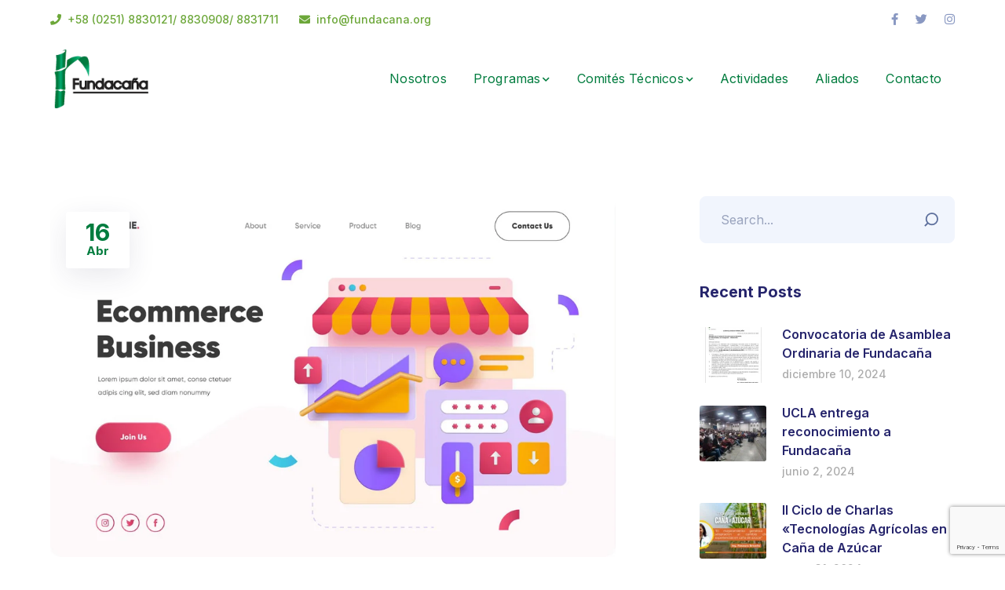

--- FILE ---
content_type: text/html; charset=UTF-8
request_url: https://fundacana.org/project_category/portfolio-06/
body_size: 16789
content:
<!DOCTYPE html>
<html lang="es" class="no-js">
<head>
	<meta charset="UTF-8">
	<meta name="viewport" content="width=device-width">
	<link rel="profile" href="https://gmpg.org/xfn/11">
	
	<title>portfolio-06 &#8211; Fundacana</title>
		<style type="text/css">
		#wp-admin-bar-wp-logo .ab-icon {
			display: none;
		}
		#wp-admin-bar-wp-logo > .ab-item {
			background-image: url(https://fundacana.org/wp-content/uploads/2017/04/favicon.png)!important;
			background-size: auto 32px!important;
			height: 32px!important;
			min-width: 32px!important;
			padding: 0px!important;
			margin: 0px 5px!important;
		}
		</style>
		<meta name='robots' content='max-image-preview:large' />
	<style>img:is([sizes="auto" i], [sizes^="auto," i]) { contain-intrinsic-size: 3000px 1500px }</style>
	<link rel='dns-prefetch' href='//fonts.googleapis.com' />
<script type="text/javascript">
/* <![CDATA[ */
window._wpemojiSettings = {"baseUrl":"https:\/\/s.w.org\/images\/core\/emoji\/15.0.3\/72x72\/","ext":".png","svgUrl":"https:\/\/s.w.org\/images\/core\/emoji\/15.0.3\/svg\/","svgExt":".svg","source":{"concatemoji":"https:\/\/fundacana.org\/wp-includes\/js\/wp-emoji-release.min.js?ver=6.7.4"}};
/*! This file is auto-generated */
!function(i,n){var o,s,e;function c(e){try{var t={supportTests:e,timestamp:(new Date).valueOf()};sessionStorage.setItem(o,JSON.stringify(t))}catch(e){}}function p(e,t,n){e.clearRect(0,0,e.canvas.width,e.canvas.height),e.fillText(t,0,0);var t=new Uint32Array(e.getImageData(0,0,e.canvas.width,e.canvas.height).data),r=(e.clearRect(0,0,e.canvas.width,e.canvas.height),e.fillText(n,0,0),new Uint32Array(e.getImageData(0,0,e.canvas.width,e.canvas.height).data));return t.every(function(e,t){return e===r[t]})}function u(e,t,n){switch(t){case"flag":return n(e,"\ud83c\udff3\ufe0f\u200d\u26a7\ufe0f","\ud83c\udff3\ufe0f\u200b\u26a7\ufe0f")?!1:!n(e,"\ud83c\uddfa\ud83c\uddf3","\ud83c\uddfa\u200b\ud83c\uddf3")&&!n(e,"\ud83c\udff4\udb40\udc67\udb40\udc62\udb40\udc65\udb40\udc6e\udb40\udc67\udb40\udc7f","\ud83c\udff4\u200b\udb40\udc67\u200b\udb40\udc62\u200b\udb40\udc65\u200b\udb40\udc6e\u200b\udb40\udc67\u200b\udb40\udc7f");case"emoji":return!n(e,"\ud83d\udc26\u200d\u2b1b","\ud83d\udc26\u200b\u2b1b")}return!1}function f(e,t,n){var r="undefined"!=typeof WorkerGlobalScope&&self instanceof WorkerGlobalScope?new OffscreenCanvas(300,150):i.createElement("canvas"),a=r.getContext("2d",{willReadFrequently:!0}),o=(a.textBaseline="top",a.font="600 32px Arial",{});return e.forEach(function(e){o[e]=t(a,e,n)}),o}function t(e){var t=i.createElement("script");t.src=e,t.defer=!0,i.head.appendChild(t)}"undefined"!=typeof Promise&&(o="wpEmojiSettingsSupports",s=["flag","emoji"],n.supports={everything:!0,everythingExceptFlag:!0},e=new Promise(function(e){i.addEventListener("DOMContentLoaded",e,{once:!0})}),new Promise(function(t){var n=function(){try{var e=JSON.parse(sessionStorage.getItem(o));if("object"==typeof e&&"number"==typeof e.timestamp&&(new Date).valueOf()<e.timestamp+604800&&"object"==typeof e.supportTests)return e.supportTests}catch(e){}return null}();if(!n){if("undefined"!=typeof Worker&&"undefined"!=typeof OffscreenCanvas&&"undefined"!=typeof URL&&URL.createObjectURL&&"undefined"!=typeof Blob)try{var e="postMessage("+f.toString()+"("+[JSON.stringify(s),u.toString(),p.toString()].join(",")+"));",r=new Blob([e],{type:"text/javascript"}),a=new Worker(URL.createObjectURL(r),{name:"wpTestEmojiSupports"});return void(a.onmessage=function(e){c(n=e.data),a.terminate(),t(n)})}catch(e){}c(n=f(s,u,p))}t(n)}).then(function(e){for(var t in e)n.supports[t]=e[t],n.supports.everything=n.supports.everything&&n.supports[t],"flag"!==t&&(n.supports.everythingExceptFlag=n.supports.everythingExceptFlag&&n.supports[t]);n.supports.everythingExceptFlag=n.supports.everythingExceptFlag&&!n.supports.flag,n.DOMReady=!1,n.readyCallback=function(){n.DOMReady=!0}}).then(function(){return e}).then(function(){var e;n.supports.everything||(n.readyCallback(),(e=n.source||{}).concatemoji?t(e.concatemoji):e.wpemoji&&e.twemoji&&(t(e.twemoji),t(e.wpemoji)))}))}((window,document),window._wpemojiSettings);
/* ]]> */
</script>

<link rel='stylesheet' id='arts-icons-css' href='https://fundacana.org/wp-content/plugins/masterlayer-addons-for-elementor/assets/css/arts-icons.css?ver=1.0' type='text/css' media='all' />
<link rel='stylesheet' id='feather-icons-css' href='https://fundacana.org/wp-content/plugins/masterlayer-addons-for-elementor/assets/css/feather-icons.css?ver=1.0' type='text/css' media='all' />
<link rel='stylesheet' id='sublime-icons-css' href='https://fundacana.org/wp-content/plugins/masterlayer-addons-for-elementor/assets/css/linea-icons.css?ver=1.0' type='text/css' media='all' />
<link rel='stylesheet' id='unicons-icons-css' href='https://fundacana.org/wp-content/plugins/masterlayer-addons-for-elementor/assets/css/unicons-icons.css?ver=1.0' type='text/css' media='all' />
<style id='wp-emoji-styles-inline-css' type='text/css'>

	img.wp-smiley, img.emoji {
		display: inline !important;
		border: none !important;
		box-shadow: none !important;
		height: 1em !important;
		width: 1em !important;
		margin: 0 0.07em !important;
		vertical-align: -0.1em !important;
		background: none !important;
		padding: 0 !important;
	}
</style>
<style id='pdfemb-pdf-embedder-viewer-style-inline-css' type='text/css'>
.wp-block-pdfemb-pdf-embedder-viewer{max-width:none}

</style>
<style id='classic-theme-styles-inline-css' type='text/css'>
/*! This file is auto-generated */
.wp-block-button__link{color:#fff;background-color:#32373c;border-radius:9999px;box-shadow:none;text-decoration:none;padding:calc(.667em + 2px) calc(1.333em + 2px);font-size:1.125em}.wp-block-file__button{background:#32373c;color:#fff;text-decoration:none}
</style>
<style id='global-styles-inline-css' type='text/css'>
:root{--wp--preset--aspect-ratio--square: 1;--wp--preset--aspect-ratio--4-3: 4/3;--wp--preset--aspect-ratio--3-4: 3/4;--wp--preset--aspect-ratio--3-2: 3/2;--wp--preset--aspect-ratio--2-3: 2/3;--wp--preset--aspect-ratio--16-9: 16/9;--wp--preset--aspect-ratio--9-16: 9/16;--wp--preset--color--black: #000000;--wp--preset--color--cyan-bluish-gray: #abb8c3;--wp--preset--color--white: #ffffff;--wp--preset--color--pale-pink: #f78da7;--wp--preset--color--vivid-red: #cf2e2e;--wp--preset--color--luminous-vivid-orange: #ff6900;--wp--preset--color--luminous-vivid-amber: #fcb900;--wp--preset--color--light-green-cyan: #7bdcb5;--wp--preset--color--vivid-green-cyan: #00d084;--wp--preset--color--pale-cyan-blue: #8ed1fc;--wp--preset--color--vivid-cyan-blue: #0693e3;--wp--preset--color--vivid-purple: #9b51e0;--wp--preset--gradient--vivid-cyan-blue-to-vivid-purple: linear-gradient(135deg,rgba(6,147,227,1) 0%,rgb(155,81,224) 100%);--wp--preset--gradient--light-green-cyan-to-vivid-green-cyan: linear-gradient(135deg,rgb(122,220,180) 0%,rgb(0,208,130) 100%);--wp--preset--gradient--luminous-vivid-amber-to-luminous-vivid-orange: linear-gradient(135deg,rgba(252,185,0,1) 0%,rgba(255,105,0,1) 100%);--wp--preset--gradient--luminous-vivid-orange-to-vivid-red: linear-gradient(135deg,rgba(255,105,0,1) 0%,rgb(207,46,46) 100%);--wp--preset--gradient--very-light-gray-to-cyan-bluish-gray: linear-gradient(135deg,rgb(238,238,238) 0%,rgb(169,184,195) 100%);--wp--preset--gradient--cool-to-warm-spectrum: linear-gradient(135deg,rgb(74,234,220) 0%,rgb(151,120,209) 20%,rgb(207,42,186) 40%,rgb(238,44,130) 60%,rgb(251,105,98) 80%,rgb(254,248,76) 100%);--wp--preset--gradient--blush-light-purple: linear-gradient(135deg,rgb(255,206,236) 0%,rgb(152,150,240) 100%);--wp--preset--gradient--blush-bordeaux: linear-gradient(135deg,rgb(254,205,165) 0%,rgb(254,45,45) 50%,rgb(107,0,62) 100%);--wp--preset--gradient--luminous-dusk: linear-gradient(135deg,rgb(255,203,112) 0%,rgb(199,81,192) 50%,rgb(65,88,208) 100%);--wp--preset--gradient--pale-ocean: linear-gradient(135deg,rgb(255,245,203) 0%,rgb(182,227,212) 50%,rgb(51,167,181) 100%);--wp--preset--gradient--electric-grass: linear-gradient(135deg,rgb(202,248,128) 0%,rgb(113,206,126) 100%);--wp--preset--gradient--midnight: linear-gradient(135deg,rgb(2,3,129) 0%,rgb(40,116,252) 100%);--wp--preset--font-size--small: 13px;--wp--preset--font-size--medium: 20px;--wp--preset--font-size--large: 36px;--wp--preset--font-size--x-large: 42px;--wp--preset--spacing--20: 0.44rem;--wp--preset--spacing--30: 0.67rem;--wp--preset--spacing--40: 1rem;--wp--preset--spacing--50: 1.5rem;--wp--preset--spacing--60: 2.25rem;--wp--preset--spacing--70: 3.38rem;--wp--preset--spacing--80: 5.06rem;--wp--preset--shadow--natural: 6px 6px 9px rgba(0, 0, 0, 0.2);--wp--preset--shadow--deep: 12px 12px 50px rgba(0, 0, 0, 0.4);--wp--preset--shadow--sharp: 6px 6px 0px rgba(0, 0, 0, 0.2);--wp--preset--shadow--outlined: 6px 6px 0px -3px rgba(255, 255, 255, 1), 6px 6px rgba(0, 0, 0, 1);--wp--preset--shadow--crisp: 6px 6px 0px rgba(0, 0, 0, 1);}:where(.is-layout-flex){gap: 0.5em;}:where(.is-layout-grid){gap: 0.5em;}body .is-layout-flex{display: flex;}.is-layout-flex{flex-wrap: wrap;align-items: center;}.is-layout-flex > :is(*, div){margin: 0;}body .is-layout-grid{display: grid;}.is-layout-grid > :is(*, div){margin: 0;}:where(.wp-block-columns.is-layout-flex){gap: 2em;}:where(.wp-block-columns.is-layout-grid){gap: 2em;}:where(.wp-block-post-template.is-layout-flex){gap: 1.25em;}:where(.wp-block-post-template.is-layout-grid){gap: 1.25em;}.has-black-color{color: var(--wp--preset--color--black) !important;}.has-cyan-bluish-gray-color{color: var(--wp--preset--color--cyan-bluish-gray) !important;}.has-white-color{color: var(--wp--preset--color--white) !important;}.has-pale-pink-color{color: var(--wp--preset--color--pale-pink) !important;}.has-vivid-red-color{color: var(--wp--preset--color--vivid-red) !important;}.has-luminous-vivid-orange-color{color: var(--wp--preset--color--luminous-vivid-orange) !important;}.has-luminous-vivid-amber-color{color: var(--wp--preset--color--luminous-vivid-amber) !important;}.has-light-green-cyan-color{color: var(--wp--preset--color--light-green-cyan) !important;}.has-vivid-green-cyan-color{color: var(--wp--preset--color--vivid-green-cyan) !important;}.has-pale-cyan-blue-color{color: var(--wp--preset--color--pale-cyan-blue) !important;}.has-vivid-cyan-blue-color{color: var(--wp--preset--color--vivid-cyan-blue) !important;}.has-vivid-purple-color{color: var(--wp--preset--color--vivid-purple) !important;}.has-black-background-color{background-color: var(--wp--preset--color--black) !important;}.has-cyan-bluish-gray-background-color{background-color: var(--wp--preset--color--cyan-bluish-gray) !important;}.has-white-background-color{background-color: var(--wp--preset--color--white) !important;}.has-pale-pink-background-color{background-color: var(--wp--preset--color--pale-pink) !important;}.has-vivid-red-background-color{background-color: var(--wp--preset--color--vivid-red) !important;}.has-luminous-vivid-orange-background-color{background-color: var(--wp--preset--color--luminous-vivid-orange) !important;}.has-luminous-vivid-amber-background-color{background-color: var(--wp--preset--color--luminous-vivid-amber) !important;}.has-light-green-cyan-background-color{background-color: var(--wp--preset--color--light-green-cyan) !important;}.has-vivid-green-cyan-background-color{background-color: var(--wp--preset--color--vivid-green-cyan) !important;}.has-pale-cyan-blue-background-color{background-color: var(--wp--preset--color--pale-cyan-blue) !important;}.has-vivid-cyan-blue-background-color{background-color: var(--wp--preset--color--vivid-cyan-blue) !important;}.has-vivid-purple-background-color{background-color: var(--wp--preset--color--vivid-purple) !important;}.has-black-border-color{border-color: var(--wp--preset--color--black) !important;}.has-cyan-bluish-gray-border-color{border-color: var(--wp--preset--color--cyan-bluish-gray) !important;}.has-white-border-color{border-color: var(--wp--preset--color--white) !important;}.has-pale-pink-border-color{border-color: var(--wp--preset--color--pale-pink) !important;}.has-vivid-red-border-color{border-color: var(--wp--preset--color--vivid-red) !important;}.has-luminous-vivid-orange-border-color{border-color: var(--wp--preset--color--luminous-vivid-orange) !important;}.has-luminous-vivid-amber-border-color{border-color: var(--wp--preset--color--luminous-vivid-amber) !important;}.has-light-green-cyan-border-color{border-color: var(--wp--preset--color--light-green-cyan) !important;}.has-vivid-green-cyan-border-color{border-color: var(--wp--preset--color--vivid-green-cyan) !important;}.has-pale-cyan-blue-border-color{border-color: var(--wp--preset--color--pale-cyan-blue) !important;}.has-vivid-cyan-blue-border-color{border-color: var(--wp--preset--color--vivid-cyan-blue) !important;}.has-vivid-purple-border-color{border-color: var(--wp--preset--color--vivid-purple) !important;}.has-vivid-cyan-blue-to-vivid-purple-gradient-background{background: var(--wp--preset--gradient--vivid-cyan-blue-to-vivid-purple) !important;}.has-light-green-cyan-to-vivid-green-cyan-gradient-background{background: var(--wp--preset--gradient--light-green-cyan-to-vivid-green-cyan) !important;}.has-luminous-vivid-amber-to-luminous-vivid-orange-gradient-background{background: var(--wp--preset--gradient--luminous-vivid-amber-to-luminous-vivid-orange) !important;}.has-luminous-vivid-orange-to-vivid-red-gradient-background{background: var(--wp--preset--gradient--luminous-vivid-orange-to-vivid-red) !important;}.has-very-light-gray-to-cyan-bluish-gray-gradient-background{background: var(--wp--preset--gradient--very-light-gray-to-cyan-bluish-gray) !important;}.has-cool-to-warm-spectrum-gradient-background{background: var(--wp--preset--gradient--cool-to-warm-spectrum) !important;}.has-blush-light-purple-gradient-background{background: var(--wp--preset--gradient--blush-light-purple) !important;}.has-blush-bordeaux-gradient-background{background: var(--wp--preset--gradient--blush-bordeaux) !important;}.has-luminous-dusk-gradient-background{background: var(--wp--preset--gradient--luminous-dusk) !important;}.has-pale-ocean-gradient-background{background: var(--wp--preset--gradient--pale-ocean) !important;}.has-electric-grass-gradient-background{background: var(--wp--preset--gradient--electric-grass) !important;}.has-midnight-gradient-background{background: var(--wp--preset--gradient--midnight) !important;}.has-small-font-size{font-size: var(--wp--preset--font-size--small) !important;}.has-medium-font-size{font-size: var(--wp--preset--font-size--medium) !important;}.has-large-font-size{font-size: var(--wp--preset--font-size--large) !important;}.has-x-large-font-size{font-size: var(--wp--preset--font-size--x-large) !important;}
:where(.wp-block-post-template.is-layout-flex){gap: 1.25em;}:where(.wp-block-post-template.is-layout-grid){gap: 1.25em;}
:where(.wp-block-columns.is-layout-flex){gap: 2em;}:where(.wp-block-columns.is-layout-grid){gap: 2em;}
:root :where(.wp-block-pullquote){font-size: 1.5em;line-height: 1.6;}
</style>
<link rel='stylesheet' id='contact-form-7-css' href='https://fundacana.org/wp-content/plugins/contact-form-7/includes/css/styles.css?ver=6.0.5' type='text/css' media='all' />
<link rel='stylesheet' id='tp_twitter_plugin_css-css' href='https://fundacana.org/wp-content/plugins/recent-tweets-widget/tp_twitter_plugin.css?ver=1.0' type='text/css' media='screen' />
<link rel='stylesheet' id='qi-addons-for-elementor-grid-style-css' href='https://fundacana.org/wp-content/plugins/qi-addons-for-elementor/assets/css/grid.min.css?ver=1.8.9' type='text/css' media='all' />
<link rel='stylesheet' id='qi-addons-for-elementor-helper-parts-style-css' href='https://fundacana.org/wp-content/plugins/qi-addons-for-elementor/assets/css/helper-parts.min.css?ver=1.8.9' type='text/css' media='all' />
<link rel='stylesheet' id='qi-addons-for-elementor-style-css' href='https://fundacana.org/wp-content/plugins/qi-addons-for-elementor/assets/css/main.min.css?ver=1.8.9' type='text/css' media='all' />
<link rel='stylesheet' id='sublime-google-font-inter-css' href='//fonts.googleapis.com/css?family=Inter%3A100%2C200%2C300%2C400%2C500%2C600%2C700%2C800%2C900&#038;subset=latin&#038;ver=6.7.4' type='text/css' media='all' />
<link rel='stylesheet' id='animate-css' href='https://fundacana.org/wp-content/themes/sublime/assets/css/animate.css?ver=3.5.2' type='text/css' media='all' />
<link rel='stylesheet' id='animsition-css' href='https://fundacana.org/wp-content/themes/sublime/assets/css/animsition.css?ver=4.0.1' type='text/css' media='all' />
<link rel='stylesheet' id='slick-css' href='https://fundacana.org/wp-content/plugins/masterlayer-addons-for-elementor/assets/css/slick.css?ver=1.0' type='text/css' media='all' />
<link rel='stylesheet' id='eleganticons-css' href='https://fundacana.org/wp-content/themes/sublime/assets/css/eleganticons.css?ver=1.0.0' type='text/css' media='all' />
<link rel='stylesheet' id='pe-icon-7-stroke-css' href='https://fundacana.org/wp-content/themes/sublime/assets/css/pe-icon-7-stroke.css?ver=1.0.0' type='text/css' media='all' />
<link rel='stylesheet' id='fontawesome-css' href='https://fundacana.org/wp-content/themes/sublime/assets/css/fontawesome.css?ver=5.13.0' type='text/css' media='all' />
<link rel='stylesheet' id='sublime-theme-style-css' href='https://fundacana.org/wp-content/themes/sublime/style.css?ver=1.0.0' type='text/css' media='all' />
<style id='sublime-theme-style-inline-css' type='text/css'>
/*TYPOGRAPHY*/body{font-family:"Inter";}h1,h2,h3,h4,h5,h6{font-family:"Inter";color:#007c3e;}#main-nav > ul > li > a{font-weight:500;font-size:17;text-transform:capitalize;}#main-nav .sub-menu li a{font-weight:400;font-size:14;line-height:1;}/*ACCENT COLOR*/a,.accent-color,#site-logo .site-logo-text:hover,.header-socials a:hover,.hentry .page-links>span,.hentry .page-links a>span,.hentry .post-media .post-date-custom,.hentry .post-title a:hover,.hentry .post-meta a:hover,.hentry .post-author .author-socials .socials a:hover,#post-nav .link:hover,#post-nav .content-wrap h4:hover a ,.related-news .post-item .post-categories a:hover,.related-news .post-item .text-wrap h3 a:hover,.related-news .related-post .slick-next:hover:before,.related-news .related-post .slick-prev:hover:before,.comment-reply-link,.comment-edit-link,#cancel-comment-reply-link,.unapproved,.logged-in-as a,.widget.widget_archive ul li a:hover,.widget.widget_categories ul li a:hover,.widget.widget_meta ul li a:hover,.widget.widget_nav_menu ul li a:hover,.widget.widget_pages ul li a:hover,.widget.widget_recent_entries ul li a:hover,.widget.widget_recent_comments ul li a:hover,.widget.widget_rss ul li a:hover,#sidebar .widget.widget_calendar caption,.widget.widget_latest_posts .categories a:hover,.widget.widget_latest_posts .current .post-title a,.widget.widget_latest_posts .post-title:hover a ,.widget.widget_nav_menu .menu>li.current-menu-item>a,.widget.widget_nav_menu .menu>li.current-menu-item,.widget.widget_calendar a,.widget.widget_calendar tbody #today,#footer .widget_mc4wp_form_widget .submit-wrap button:after,.widget.widget_socials .socials a:hover,.widget.widget_recent_posts h3 a:hover,.widget.widget_recent_posts .post-author a ,.cf7-widget .submit-wrap:after,.master-link:hover,.master-button.btn-white,.master-button.btn-outline,.master-icon,.master-quote .name a,.master-quote .name a:hover,.master-quote .role,.master-counter .icon-wrap,.master-subscribe-form button:hover,.master-subscribe-form.style-3 button,.wpcf7 .cf7-style-1 .wpcf7-submit,.master-project:hover .headline-2 a,.projects-filter .cbp-filter-item:hover,.projects-filter .cbp-filter-item.cbp-filter-item-active,.news-style-1 .master-news:hover .headline-2 a,.master-price-box .desc ul.has-arrow li > span:before,.master-team .team-name:hover,.master-team .socials-wrap a,.master-team-slider .slick-content .position,.master-timeline .timeline-number .number,.master-project-widget .widget-project-related .project-title:hover,.master-project-widget .widget-project-related .project-cat:hover,.woocommerce-page .woocommerce-MyAccount-content .woocommerce-info .button,.products li .product-info .button,.products li .product-info .added_to_cart,.products li .product-cat:hover,.products li h2:hover,.woo-single-post-class .images .woocommerce-product-gallery__trigger:hover:after,.woo-single-post-class .woocommerce-grouped-product-list-item__label a:hover,.woo-single-post-class .summary .product_meta>span a:hover,.woocommerce-page .shop_table.cart .product-name a:hover,form.login .input-submit~span.lost_password a,form.register .input-submit~span.lost_password a,.product_list_widget .product-title:hover,.widget_recent_reviews .product_list_widget a:hover,.widget_product_categories ul li a:hover,.widget.widget_product_search .woocommerce-product-search .search-submit:hover:before,.widget_shopping_cart_content ul li a:hover,.widget_shopping_cart_content ul li a.remove{color:#007c3e;}bg-accent,blockquote:before,.button,button,input[type="button"],input[type="reset"],input[type="submit"],.hbt-style-1 .header-button.master-button,.post-media .slick-prev:hover,.post-media .slick-next:hover,.post-media .slick-dots li.slick-active:after,.post-media .post-cat-custom a,.hentry .post-tags a:hover,.widget.widget_links ul li a:after,.widget.widget_tag_cloud .tagcloud a:hover,#footer .widget.widget_tag_cloud .tagcloud a:hover,.widget.widget_banner .btn a,#scroll-top:before,#scroll-top:hover:before,.sublime-pagination ul li .page-numbers:hover,.woocommerce-pagination .page-numbers li .page-numbers:hover,.sublime-pagination ul li .page-numbers.current,.woocommerce-pagination .page-numbers li .page-numbers.current ,.master-button,.master-heading .divider:before,.master-heading .divider:after,.master-heading .divider > span:before,.master-heading .divider > span:after,.hover-effect-style-1 .elementor-widget-container:before,.master-carousel-box .flickity-page-dots .dot.is-selected,.master-quote .name a:before,.master-progress-bar .progress,.master-tabs .tab-link .hover-effect,.master-subscribe-form button,.coming-soon .master-demo-box .image-wrap,.master-team .socials-wrap a:hover,.master-team-carousel .master-team .content-wrap,.master-slick-slider .slick-dots>li.slick-active>button:after ,.master-project-widget .widget-socials a:hover ,.woo-single-post-class .woocommerce-tabs ul li:after,.woocommerce-page .return-to-shop a,.woocommerce-MyAccount-navigation ul li.is-active,.widget_price_filter .price_slider_amount .button:hover,.widget_price_filter .ui-slider .ui-slider-range,.widget_shopping_cart_content .buttons a.checkout{background-color:#007c3e;}border-accent{border-color:#007c3e;}.underline-solid:after, .underline-dotted:after, .underline-dashed:after{border-bottom-color:#007c3e;}.post.sticky{border-color:#007c3e;}.sublime-pagination ul li .page-numbers:hover{border-color:#007c3e;}.woocommerce-pagination .page-numbers li .page-numbers:hover{border-color:#007c3e;}.sublime-pagination ul li .page-numbers.current{border-color:#007c3e;}.woocommerce-pagination .page-numbers li .page-numbers.current{border-color:#007c3e;}.master-button.btn-outline{border-color:#007c3e;}.master-carousel-box .flickity-page-dots .dot{border-color:#007c3e;}.wpcf7 .cf7-style-1 .wpcf7-submit{border-color:#007c3e;}.master-team .socials-wrap a{border-color:#007c3e;}.master-project-widget .widget-socials a:hover {border-color:#007c3e;}.widget_price_filter .price_slider_amount .button{border-color:#007c3e;}.sublime-progress .progress-animate.accent.gradient{background: rgba(0,124,62,1);background: -moz-linear-gradient(left, rgba(0,124,62,1) 0%, rgba(0,124,62,0.3) 100%);background: -webkit-linear-gradient( left, rgba(0,124,62,1) 0%, rgba(0,124,62,0.3) 100% );background: linear-gradient(to right, rgba(0,124,62,1) 0%, rgba(0,124,62,0.3) 100%) !important;}.header-style-1 .header-search-trigger:hover svg,.header-style-1 .nav-top-cart-wrapper .nav-cart-trigger:hover svg,.header-style-3 .header-search-trigger:hover svg,.header-style-3 .nav-top-cart-wrapper .nav-cart-trigger:hover svg,#main-nav-mobi .search-form .search-submit:hover,.search-style-fullscreen .search-submit:hover svg,.no-results-content .search-form .search-submit:hover svg{stroke:#007c3e;}/*CUSTOMIZER STYLING*/.animsition-loading{border-top-color:#2e2e2e;}.animsition-loading:before{border-top-color:#2e2e2e;}.animsition-loading:after{border-top-color:#2e2e2e;}textarea,input[type="text"],input[type="password"],input[type="datetime"],input[type="datetime-local"],input[type="date"],input[type="month"],input[type="time"],input[type="week"],input[type="number"],input[type="email"],input[type="url"],input[type="search"],input[type="tel"],input[type="color"]{border-radius:20;}#site-header:after{background-color:#ffffff;}.header-style-1 #main-nav > ul > li > a > span{color:#007c3e;}.header-style-1 #main-nav > ul > li > a:hover > span{color:#81d742;}.header-info .content, #header.header-dark .header-info .content{color:#6ca739;}#featured-title{background-color:#ecf2e8;}#main-content{background-color:#ffffff;}#inner-content{background-color:#ffffff;}#footer{background-color:#007c3e;}#footer-widgets .widget .widget-title{color:#ffffff;}#footer-widgets .widget.widget_search .search-form .search-submit:before{color:#ffffff;}#footer-widgets .widget.widget_links ul li a{color:#81d742;}#bottom{background:#d7edd0;color:#000000;}
</style>
<style id='akismet-widget-style-inline-css' type='text/css'>

			.a-stats {
				--akismet-color-mid-green: #357b49;
				--akismet-color-white: #fff;
				--akismet-color-light-grey: #f6f7f7;

				max-width: 350px;
				width: auto;
			}

			.a-stats * {
				all: unset;
				box-sizing: border-box;
			}

			.a-stats strong {
				font-weight: 600;
			}

			.a-stats a.a-stats__link,
			.a-stats a.a-stats__link:visited,
			.a-stats a.a-stats__link:active {
				background: var(--akismet-color-mid-green);
				border: none;
				box-shadow: none;
				border-radius: 8px;
				color: var(--akismet-color-white);
				cursor: pointer;
				display: block;
				font-family: -apple-system, BlinkMacSystemFont, 'Segoe UI', 'Roboto', 'Oxygen-Sans', 'Ubuntu', 'Cantarell', 'Helvetica Neue', sans-serif;
				font-weight: 500;
				padding: 12px;
				text-align: center;
				text-decoration: none;
				transition: all 0.2s ease;
			}

			/* Extra specificity to deal with TwentyTwentyOne focus style */
			.widget .a-stats a.a-stats__link:focus {
				background: var(--akismet-color-mid-green);
				color: var(--akismet-color-white);
				text-decoration: none;
			}

			.a-stats a.a-stats__link:hover {
				filter: brightness(110%);
				box-shadow: 0 4px 12px rgba(0, 0, 0, 0.06), 0 0 2px rgba(0, 0, 0, 0.16);
			}

			.a-stats .count {
				color: var(--akismet-color-white);
				display: block;
				font-size: 1.5em;
				line-height: 1.4;
				padding: 0 13px;
				white-space: nowrap;
			}
		
</style>
<link rel='stylesheet' id='slb_core-css' href='https://fundacana.org/wp-content/plugins/simple-lightbox/client/css/app.css?ver=2.9.3' type='text/css' media='all' />
<link rel='stylesheet' id='swiper-css' href='https://fundacana.org/wp-content/plugins/qi-addons-for-elementor/assets/plugins/swiper/8.4.5/swiper.min.css?ver=8.4.5' type='text/css' media='all' />
<script type="text/javascript" src="https://fundacana.org/wp-includes/js/jquery/jquery.min.js?ver=3.7.1" id="jquery-core-js"></script>
<script type="text/javascript" src="https://fundacana.org/wp-includes/js/jquery/jquery-migrate.min.js?ver=3.4.1" id="jquery-migrate-js"></script>
<script type="text/javascript" src="https://fundacana.org/wp-content/plugins/revslider/public/assets/js/rbtools.min.js?ver=6.6.16" async id="tp-tools-js"></script>
<script type="text/javascript" src="https://fundacana.org/wp-content/plugins/revslider/public/assets/js/rs6.min.js?ver=6.6.16" async id="revmin-js"></script>
<link rel="https://api.w.org/" href="https://fundacana.org/wp-json/" /><link rel="EditURI" type="application/rsd+xml" title="RSD" href="https://fundacana.org/xmlrpc.php?rsd" />

<meta name="generator" content="Elementor 3.26.4; features: e_font_icon_svg, additional_custom_breakpoints; settings: css_print_method-external, google_font-enabled, font_display-swap">
			<style>
				.e-con.e-parent:nth-of-type(n+4):not(.e-lazyloaded):not(.e-no-lazyload),
				.e-con.e-parent:nth-of-type(n+4):not(.e-lazyloaded):not(.e-no-lazyload) * {
					background-image: none !important;
				}
				@media screen and (max-height: 1024px) {
					.e-con.e-parent:nth-of-type(n+3):not(.e-lazyloaded):not(.e-no-lazyload),
					.e-con.e-parent:nth-of-type(n+3):not(.e-lazyloaded):not(.e-no-lazyload) * {
						background-image: none !important;
					}
				}
				@media screen and (max-height: 640px) {
					.e-con.e-parent:nth-of-type(n+2):not(.e-lazyloaded):not(.e-no-lazyload),
					.e-con.e-parent:nth-of-type(n+2):not(.e-lazyloaded):not(.e-no-lazyload) * {
						background-image: none !important;
					}
				}
			</style>
			<meta name="generator" content="Powered by Slider Revolution 6.6.16 - responsive, Mobile-Friendly Slider Plugin for WordPress with comfortable drag and drop interface." />
<link rel="icon" href="https://fundacana.org/wp-content/uploads/2021/03/ico.png" sizes="32x32" />
<link rel="icon" href="https://fundacana.org/wp-content/uploads/2021/03/ico.png" sizes="192x192" />
<link rel="apple-touch-icon" href="https://fundacana.org/wp-content/uploads/2021/03/ico.png" />
<meta name="msapplication-TileImage" content="https://fundacana.org/wp-content/uploads/2021/03/ico.png" />
<script>function setREVStartSize(e){
			//window.requestAnimationFrame(function() {
				window.RSIW = window.RSIW===undefined ? window.innerWidth : window.RSIW;
				window.RSIH = window.RSIH===undefined ? window.innerHeight : window.RSIH;
				try {
					var pw = document.getElementById(e.c).parentNode.offsetWidth,
						newh;
					pw = pw===0 || isNaN(pw) || (e.l=="fullwidth" || e.layout=="fullwidth") ? window.RSIW : pw;
					e.tabw = e.tabw===undefined ? 0 : parseInt(e.tabw);
					e.thumbw = e.thumbw===undefined ? 0 : parseInt(e.thumbw);
					e.tabh = e.tabh===undefined ? 0 : parseInt(e.tabh);
					e.thumbh = e.thumbh===undefined ? 0 : parseInt(e.thumbh);
					e.tabhide = e.tabhide===undefined ? 0 : parseInt(e.tabhide);
					e.thumbhide = e.thumbhide===undefined ? 0 : parseInt(e.thumbhide);
					e.mh = e.mh===undefined || e.mh=="" || e.mh==="auto" ? 0 : parseInt(e.mh,0);
					if(e.layout==="fullscreen" || e.l==="fullscreen")
						newh = Math.max(e.mh,window.RSIH);
					else{
						e.gw = Array.isArray(e.gw) ? e.gw : [e.gw];
						for (var i in e.rl) if (e.gw[i]===undefined || e.gw[i]===0) e.gw[i] = e.gw[i-1];
						e.gh = e.el===undefined || e.el==="" || (Array.isArray(e.el) && e.el.length==0)? e.gh : e.el;
						e.gh = Array.isArray(e.gh) ? e.gh : [e.gh];
						for (var i in e.rl) if (e.gh[i]===undefined || e.gh[i]===0) e.gh[i] = e.gh[i-1];
											
						var nl = new Array(e.rl.length),
							ix = 0,
							sl;
						e.tabw = e.tabhide>=pw ? 0 : e.tabw;
						e.thumbw = e.thumbhide>=pw ? 0 : e.thumbw;
						e.tabh = e.tabhide>=pw ? 0 : e.tabh;
						e.thumbh = e.thumbhide>=pw ? 0 : e.thumbh;
						for (var i in e.rl) nl[i] = e.rl[i]<window.RSIW ? 0 : e.rl[i];
						sl = nl[0];
						for (var i in nl) if (sl>nl[i] && nl[i]>0) { sl = nl[i]; ix=i;}
						var m = pw>(e.gw[ix]+e.tabw+e.thumbw) ? 1 : (pw-(e.tabw+e.thumbw)) / (e.gw[ix]);
						newh =  (e.gh[ix] * m) + (e.tabh + e.thumbh);
					}
					var el = document.getElementById(e.c);
					if (el!==null && el) el.style.height = newh+"px";
					el = document.getElementById(e.c+"_wrapper");
					if (el!==null && el) {
						el.style.height = newh+"px";
						el.style.display = "block";
					}
				} catch(e){
					console.log("Failure at Presize of Slider:" + e)
				}
			//});
		  };</script>
		<style type="text/css" id="wp-custom-css">
			#main-nav .sub-menu li a>span {
    color: #007c3e;
}

.top-bar {
        background-color: #ffff;
    }

.header-info .content:before {
     color: #6CA739;
}


#main-nav-mobi {
    
    background-color: #CBE7C1;
	  font: #5F5F5F;
}

#main-nav-mobi ul li a {
    color: #5F5F5F;
}

#main-nav-mobi .menu-item-has-children .arrow {
   
    color: #5F5F5F;
}		</style>
		</head>

<body class=" header-fixed sidebar-right site-layout-full-width header-style-1 footer-basic has-related-post elementor-default elementor-kit-11416">

<div class="mobi-overlay"><span class="close"></span></div>
<div id="wrapper" style="">
	    <div id="page" class="clearfix animsition">
    	<div id="site-header-wrap">
			

<ul class="mobi-nav-extra">
			<li class="ext menu-logo"><span class="menu-logo-inner" style="max-width:148px;"><a href="https://fundacana.org/"><img src="https://fundacana.org/wp-content/uploads/2017/04/logo-fundacana-estandard-115heigth.png" alt="Fundacana"/></a></span></li>
	
	
	</ul>
    <div class="top-bar clearfix">
        <div class="sublime-container">
            <div class="topbar-left">
                
<div class="header-info ">
            <span class="phone content">
            <span class="content-prefix">Telfs.: +58 (0251) 8830121/ 8830908/ 8831711</span>            +58 (0251) 8830121/ 8830908/ 8831711        </span>
            <span class="email content">
            <span class="content-prefix">email: info@fundacana.org</span>            info@fundacana.org        </span>
    </div><!-- /.header-info -->
                <div class="top-menu">
                                    </div>
            </div>
            
            <div class="topbar-right">
                	<div class="header-socials " >
		<div class="header-socials-inner">
	    <a href="https://www.facebook.com/Fundacanaoficial" style="" title="Facebook"><span class="fab fa-facebook-f" aria-hidden="true"></span><span class="screen-reader-text">Facebook Profile</span></a><a href="https://twitter.com/fundacana" style="" title="Twitter"><span class="fab fa-twitter" aria-hidden="true"></span><span class="screen-reader-text">Twitter Profile</span></a><a href="https://www.instagram.com/fundacana/" style="" title="Instagram"><span class="fab fa-instagram" aria-hidden="true"></span><span class="screen-reader-text">Instagram Profile</span></a>		</div>
	</div><!-- /.header-socials -->
            </div>        
        </div>
    </div>

<header id="site-header" class="">
    <div class="sublime-container">
    	<div class="site-header-inner">
            <div class="wrap-inner">
                
<div id="site-logo" 
		>

	<div id="site-logo-inner" style="max-width:128px;">
					<a class="main-logo" href="https://fundacana.org/" title="Fundacana" rel="home" ><img src="https://fundacana.org/wp-content/uploads/2017/04/logo-fundacana-157x105-Normal.png" alt="Fundacana" /></a>
			</div>
</div>
                <div class="append"></div>
                
	<div class="mobile-button"><span></span></div>

	<nav id="main-nav" class="main-nav">
		<ul id="menu-main-menu" class="menu"><li id="menu-item-17870" class="menu-item menu-item-type-post_type menu-item-object-page menu-item-17870"><a href="https://fundacana.org/about-us/"><span>Nosotros</span></a></li>
<li id="menu-item-11331" class="menu-item menu-item-type-custom menu-item-object-custom menu-item-has-children menu-item-11331"><a href="#"><span>Programas</span></a>
<ul class="sub-menu">
	<li id="menu-item-17905" class="menu-item menu-item-type-post_type menu-item-object-page menu-item-17905"><a href="https://fundacana.org/mejoramiento-genetico-2/"><span>Mejoramiento genético</span></a></li>
	<li id="menu-item-17904" class="menu-item menu-item-type-post_type menu-item-object-page menu-item-has-children menu-item-17904"><a href="https://fundacana.org/sanidad-vegetal-2/"><span>Sanidad Vegetal</span></a>
	<ul class="sub-menu">
		<li id="menu-item-17953" class="menu-item menu-item-type-post_type menu-item-object-page menu-item-17953"><a href="https://fundacana.org/produccion-de-nematodos-2/"><span>Producción de Nematodos</span></a></li>
	</ul>
</li>
</ul>
</li>
<li id="menu-item-11368" class="menu-item menu-item-type-custom menu-item-object-custom menu-item-has-children menu-item-11368"><a href="#"><span>Comités Técnicos</span></a>
<ul class="sub-menu">
	<li id="menu-item-17985" class="menu-item menu-item-type-post_type menu-item-object-page menu-item-17985"><a href="https://fundacana.org/comite-variedades-y-semilla/"><span>Variedades y Semilla</span></a></li>
	<li id="menu-item-17984" class="menu-item menu-item-type-post_type menu-item-object-page menu-item-17984"><a href="https://fundacana.org/comite-sanidad-vegetal/"><span>Sanidad Vegetal</span></a></li>
	<li id="menu-item-11405" class="menu-item menu-item-type-custom menu-item-object-custom menu-item-11405"><a href="#"><span>Aseguramiento de Calidad</span></a></li>
</ul>
</li>
<li id="menu-item-11287" class="menu-item menu-item-type-post_type menu-item-object-page menu-item-11287"><a href="https://fundacana.org/nuestras-actividades/"><span>Actividades</span></a></li>
<li id="menu-item-17983" class="menu-item menu-item-type-post_type menu-item-object-page menu-item-17983"><a href="https://fundacana.org/aliados-2/"><span>Aliados</span></a></li>
<li id="menu-item-18010" class="menu-item menu-item-type-post_type menu-item-object-page menu-item-18010"><a href="https://fundacana.org/contacto-3/"><span>Contacto</span></a></li>
</ul>	</nav>
                
                <div class="search-cart-wrap">
            		

                </div>
            </div>
    	</div>
    </div>
</header><!-- /#site-header -->
		</div><!-- /#site-header-wrap -->

		
        <!-- Main Content -->
        <div id="main-content" class="site-main clearfix" style="">
<div id="content-wrap" class="sublime-container clearfix">
    <div id="site-content" class="site-content clearfix">
        <div id="inner-content" class="inner-content-wrap">
			
<article id="post-14404" class="clearfix post-14404 project type-project status-publish has-post-thumbnail hentry project_category-portfolio-06">
	<div class="post-content-archive-wrap clearfix">
		<div class="post-media  clearfix"><a href="https://fundacana.org/project/ecommerce-business-application-2/"><img fetchpriority="high" width="720" height="460" src="https://fundacana.org/wp-content/uploads/2021/04/seo-2.jpg" class="attachment-sublime-post-standard size-sublime-post-standard wp-post-image" alt="Image" decoding="async" srcset="https://fundacana.org/wp-content/uploads/2021/04/seo-2.jpg 970w, https://fundacana.org/wp-content/uploads/2021/04/seo-2-600x384.jpg 600w" sizes="(max-width: 720px) 100vw, 720px" /></a><div class="post-date-custom"><span class="day">16</span><span class="month">Abr</span></div></div>
		<div class="post-content-wrap">
			<h2 class="post-title"><a href="https://fundacana.org/project/ecommerce-business-application-2/" rel="bookmark">Ecommerce Business Application</a></h2>
<div class="post-meta style-1">
	<div class="post-meta-content">
		<div class="post-meta-content-inner clearfix">
			<span class="post-date item"><span class="entry-date">abril 16, 2021</span></span>		</div>
	</div>
</div>



<div class="post-content post-excerpt clearfix"><p>We build and design custom websites that are aesthetically pleasing and functional.</p>
</div>
<div class="post-read-more master-button">
	<a href="https://fundacana.org/project/ecommerce-business-application-2/" class="" title="Read More">
		Read More		<span class="hover-effect"></span>
	</a>
</div>		</div><!-- /.post-content-wrap -->
	</div><!-- /.post-content-archive-wrap -->
</article><!-- /.hentry -->
<article id="post-14402" class="clearfix post-14402 project type-project status-publish has-post-thumbnail hentry project_category-portfolio-06">
	<div class="post-content-archive-wrap clearfix">
		<div class="post-media  clearfix"><a href="https://fundacana.org/project/manage-your-data/"><img width="720" height="460" src="https://fundacana.org/wp-content/uploads/2021/04/seo-3.jpg" class="attachment-sublime-post-standard size-sublime-post-standard wp-post-image" alt="Image" decoding="async" srcset="https://fundacana.org/wp-content/uploads/2021/04/seo-3.jpg 970w, https://fundacana.org/wp-content/uploads/2021/04/seo-3-600x384.jpg 600w" sizes="(max-width: 720px) 100vw, 720px" /></a><div class="post-date-custom"><span class="day">16</span><span class="month">Abr</span></div></div>
		<div class="post-content-wrap">
			<h2 class="post-title"><a href="https://fundacana.org/project/manage-your-data/" rel="bookmark">Manage Your Data</a></h2>
<div class="post-meta style-1">
	<div class="post-meta-content">
		<div class="post-meta-content-inner clearfix">
			<span class="post-date item"><span class="entry-date">abril 16, 2021</span></span>		</div>
	</div>
</div>



<div class="post-content post-excerpt clearfix"><p>We build and design custom websites that are aesthetically pleasing and functional.</p>
</div>
<div class="post-read-more master-button">
	<a href="https://fundacana.org/project/manage-your-data/" class="" title="Read More">
		Read More		<span class="hover-effect"></span>
	</a>
</div>		</div><!-- /.post-content-wrap -->
	</div><!-- /.post-content-archive-wrap -->
</article><!-- /.hentry -->
<article id="post-14400" class="clearfix post-14400 project type-project status-publish has-post-thumbnail hentry project_category-portfolio-06">
	<div class="post-content-archive-wrap clearfix">
		<div class="post-media  clearfix"><a href="https://fundacana.org/project/ecommerce-business-application/"><img loading="lazy" width="720" height="460" src="https://fundacana.org/wp-content/uploads/2021/04/seo-4.jpg" class="attachment-sublime-post-standard size-sublime-post-standard wp-post-image" alt="Image" decoding="async" srcset="https://fundacana.org/wp-content/uploads/2021/04/seo-4.jpg 970w, https://fundacana.org/wp-content/uploads/2021/04/seo-4-600x384.jpg 600w" sizes="(max-width: 720px) 100vw, 720px" /></a><div class="post-date-custom"><span class="day">16</span><span class="month">Abr</span></div></div>
		<div class="post-content-wrap">
			<h2 class="post-title"><a href="https://fundacana.org/project/ecommerce-business-application/" rel="bookmark">Ecommerce Business Application</a></h2>
<div class="post-meta style-1">
	<div class="post-meta-content">
		<div class="post-meta-content-inner clearfix">
			<span class="post-date item"><span class="entry-date">abril 16, 2021</span></span>		</div>
	</div>
</div>



<div class="post-content post-excerpt clearfix"><p>We build and design custom websites that are aesthetically pleasing and functional.</p>
</div>
<div class="post-read-more master-button">
	<a href="https://fundacana.org/project/ecommerce-business-application/" class="" title="Read More">
		Read More		<span class="hover-effect"></span>
	</a>
</div>		</div><!-- /.post-content-wrap -->
	</div><!-- /.post-content-archive-wrap -->
</article><!-- /.hentry -->
<article id="post-17729" class="clearfix post-17729 project type-project status-publish has-post-thumbnail hentry project_category-portfolio-06">
	<div class="post-content-archive-wrap clearfix">
		<div class="post-media  clearfix"><a href="https://fundacana.org/project/developer-business-website/"><img loading="lazy" width="720" height="460" src="https://fundacana.org/wp-content/uploads/2021/06/seo-6.jpg" class="attachment-sublime-post-standard size-sublime-post-standard wp-post-image" alt="Image" decoding="async" srcset="https://fundacana.org/wp-content/uploads/2021/06/seo-6.jpg 970w, https://fundacana.org/wp-content/uploads/2021/06/seo-6-600x384.jpg 600w" sizes="(max-width: 720px) 100vw, 720px" /></a><div class="post-date-custom"><span class="day">16</span><span class="month">Ene</span></div></div>
		<div class="post-content-wrap">
			<h2 class="post-title"><a href="https://fundacana.org/project/developer-business-website/" rel="bookmark">Developer Business Website</a></h2>
<div class="post-meta style-1">
	<div class="post-meta-content">
		<div class="post-meta-content-inner clearfix">
			<span class="post-date item"><span class="entry-date">enero 16, 2021</span></span>		</div>
	</div>
</div>



<div class="post-content post-excerpt clearfix"><p>We build and design custom websites that are aesthetically pleasing and functional.</p>
</div>
<div class="post-read-more master-button">
	<a href="https://fundacana.org/project/developer-business-website/" class="" title="Read More">
		Read More		<span class="hover-effect"></span>
	</a>
</div>		</div><!-- /.post-content-wrap -->
	</div><!-- /.post-content-archive-wrap -->
</article><!-- /.hentry -->        </div><!-- /#inner-content -->
    </div><!-- /#site-content -->
    
    

<div id="sidebar">
	<div id="inner-sidebar" class="inner-content-wrap">
		<div id="search-1" class="widget widget_search"><form role="search" method="get" action="https://fundacana.org/" class="search-form">
	<input type="search" class="search-field" placeholder="Search..." value="" name="s" title="Search for:" />
	<button type="submit" class="search-submit" title="Search">SEARCH<svg version="1.1" xmlns="http://www.w3.org/2000/svg" xmlns:xlink="http://www.w3.org/1999/xlink" x="0px" y="0px" viewBox="0 0 20 20" xml:space="preserve"><path d="M9,1c4.4,0,8,3.6,8,8s-3.6,8-8,8s-8-3.6-8-8S4.6,1,9,1z M19,19l-4.4-4.4"/></svg></button>
</form>
</div><div id="widget_news_post-1" class="widget widget_recent_posts"><h2 class="widget-title"><span>Recent Posts</span></h2>
        <ul class="recent-news clearfix">
						<li class="clearfix" style="padding-bottom:10px;margin-bottom:10px">
                                        <div class="thumb show" style="width:85px;;margin-right:20px">
                        <img loading="lazy" width="170" height="142" src="https://fundacana.org/wp-content/uploads/2024/12/Convocatoria-Asamblea-Ordinaria-11-dic-2024_1-170x142.jpg" class="attachment-sublime-post-widget size-sublime-post-widget wp-post-image" alt="" decoding="async" />                    </div>
                    <div class="texts">
                        <h3><a href="https://fundacana.org/convocatoria-de-asamblea-ordinaria-de-fundacana/" style="">Convocatoria de Asamblea Ordinaria de Fundacaña</a></h3><span class="post-date">diciembre 10, 2024</span></div>                </li>
							<li class="clearfix" style="padding-bottom:10px;margin-bottom:10px">
                                        <div class="thumb show" style="width:85px;;margin-right:20px">
                        <img loading="lazy" width="170" height="142" src="https://fundacana.org/wp-content/uploads/2024/05/photo_2024-07-01-19.14.12-170x142.jpg" class="attachment-sublime-post-widget size-sublime-post-widget wp-post-image" alt="" decoding="async" />                    </div>
                    <div class="texts">
                        <h3><a href="https://fundacana.org/ucla-entrega-reconocimiento-a-fundacana/" style="">UCLA entrega reconocimiento a Fundacaña</a></h3><span class="post-date">junio 2, 2024</span></div>                </li>
							<li class="clearfix" style="padding-bottom:10px;margin-bottom:10px">
                                        <div class="thumb show" style="width:85px;;margin-right:20px">
                        <img loading="lazy" width="170" height="142" src="https://fundacana.org/wp-content/uploads/2024/05/photo_2024-07-01-19.07.33-170x142.jpg" class="attachment-sublime-post-widget size-sublime-post-widget wp-post-image" alt="" decoding="async" />                    </div>
                    <div class="texts">
                        <h3><a href="https://fundacana.org/ii-ciclo-de-charlas-tecnologias-agricolas-en-cana-de-azucar/" style="">II Ciclo de Charlas «Tecnologías Agrícolas en Caña de Azúcar</a></h3><span class="post-date">mayo 31, 2024</span></div>                </li>
					        
        </ul>
        
		</div><div id="categories-1" class="widget widget_categories"><h2 class="widget-title"><span>Categories</span></h2>
			<ul>
					<li class="cat-item cat-item-16"><a href="https://fundacana.org/category/noticias/">Noticias</a> <span>27</span>
</li>
			</ul>

			</div>	</div>
</div><!-- /#sidebar -->



</div><!-- /#content-wrap -->

		</div><!-- /.main-content -->

		
		<div class="footer-wrap">
			
		
<footer id="footer" class="sticky-stopper" style="">	
	<div id="footer-widgets" class="sublime-container">
		<div class="footer-grid  gutter-30">
						<div class="span_1_of_3 col">
				<div id="text-3" class="widget widget_text">			<div class="textwidget"><p><img decoding="async" class="alignnone wp-image-10823 size-full" src="https://fundacana.org/wp-content/uploads/2017/04/logo-fundacana-157x105-White.png" alt="" width="157" height="105" />La Fundación Azucarera para el Desarrollo, la Productividad y la Investigación, Fundacaña, es una institución privada, sin fines de lucro, de índole tecnológico, práctico y científico, creada el 4 de septiembre de 1998, por iniciativa de cuatro centrales azucareras. Actualmente, la conforman ocho centrales y nueve asociaciones de productores.</p>
<div style="font-size: 15px; line-height: 24px;"></div>
</div>
		</div><div id="widget_socials-1" class="widget widget_socials"><div class="socials clearfix" style=""><div class="icon" style=""><a target="_blank" title="facebook-f" href="https://facebook.com/fundacanaoficial" style="margin-bottom:10px"><i class="fab fa-facebook-f"></i></a></div><div class="icon" style=""><a target="_blank" title="twitter" href="https://twitter.com/fundacana" style="margin-bottom:10px"><i class="fab fa-twitter"></i></a></div><div class="icon" style=""><a target="_blank" title="instagram" href="https://instagram.com/fundacana" style="margin-bottom:10px"><i class="fab fa-instagram"></i></a></div></div></div>			</div>

							<div class="span_1_of_3 col">
					
		<div id="recent-posts-3" class="widget widget_recent_entries">
		<h2 class="widget-title"><span>Actividades recientes</span></h2>
		<ul>
											<li>
					<a href="https://fundacana.org/convocatoria-de-asamblea-ordinaria-de-fundacana/">Convocatoria de Asamblea Ordinaria de Fundacaña</a>
									</li>
											<li>
					<a href="https://fundacana.org/ucla-entrega-reconocimiento-a-fundacana/">UCLA entrega reconocimiento a Fundacaña</a>
									</li>
											<li>
					<a href="https://fundacana.org/ii-ciclo-de-charlas-tecnologias-agricolas-en-cana-de-azucar/">II Ciclo de Charlas «Tecnologías Agrícolas en Caña de Azúcar</a>
									</li>
											<li>
					<a href="https://fundacana.org/juramentacion-de-la-camara-de-comercio-del-estado-yaracuy/">Juramentación de la Cámara de Comercio del Estado Yaracuy</a>
									</li>
					</ul>

		</div>				</div>
						
							<div class="span_1_of_3 col">
									</div>
			
					</div>
	</div>
</footer>
			
<div id="bottom" class="style-1" style="">
    <div class="sublime-container">
        <div class="bottom-bar-inner-wrap">
            <div class="inner-wrap clearfix">

                                    <div id="copyright">
                        ©2024 Fundacana. All Rights Reserved.                     </div>
                
                            </div><!-- /.bottom-bar-copyright -->
        </div>
    </div>

    
<a id="scroll-top"></a></div><!-- /#bottom -->		</div>
	</div><!-- /#page -->
</div><!-- /#wrapper -->


		<script>
			window.RS_MODULES = window.RS_MODULES || {};
			window.RS_MODULES.modules = window.RS_MODULES.modules || {};
			window.RS_MODULES.waiting = window.RS_MODULES.waiting || [];
			window.RS_MODULES.defered = false;
			window.RS_MODULES.moduleWaiting = window.RS_MODULES.moduleWaiting || {};
			window.RS_MODULES.type = 'compiled';
		</script>
					<script type='text/javascript'>
				const lazyloadRunObserver = () => {
					const lazyloadBackgrounds = document.querySelectorAll( `.e-con.e-parent:not(.e-lazyloaded)` );
					const lazyloadBackgroundObserver = new IntersectionObserver( ( entries ) => {
						entries.forEach( ( entry ) => {
							if ( entry.isIntersecting ) {
								let lazyloadBackground = entry.target;
								if( lazyloadBackground ) {
									lazyloadBackground.classList.add( 'e-lazyloaded' );
								}
								lazyloadBackgroundObserver.unobserve( entry.target );
							}
						});
					}, { rootMargin: '200px 0px 200px 0px' } );
					lazyloadBackgrounds.forEach( ( lazyloadBackground ) => {
						lazyloadBackgroundObserver.observe( lazyloadBackground );
					} );
				};
				const events = [
					'DOMContentLoaded',
					'elementor/lazyload/observe',
				];
				events.forEach( ( event ) => {
					document.addEventListener( event, lazyloadRunObserver );
				} );
			</script>
			<link rel='stylesheet' id='rs-plugin-settings-css' href='https://fundacana.org/wp-content/plugins/revslider/public/assets/css/rs6.css?ver=6.6.16' type='text/css' media='all' />
<style id='rs-plugin-settings-inline-css' type='text/css'>
#rs-demo-id {}
</style>
<script type="text/javascript" src="https://fundacana.org/wp-content/plugins/masterlayer-addons-for-elementor/assets/js/slick.js?ver=1.0" id="slick-js"></script>
<script type="text/javascript" src="https://fundacana.org/wp-content/plugins/masterlayer-addons-for-elementor/assets/js/alterClass.js?ver=1.0" id="alterClass-js"></script>
<script type="text/javascript" src="https://fundacana.org/wp-content/themes/sublime/assets/js/splittext.js?ver=1.0" id="splittext-js"></script>
<script type="text/javascript" src="https://fundacana.org/wp-content/plugins/masterlayer-addons-for-elementor/assets/js/core.js?ver=1.0" id="mae-core-js"></script>
<script type="text/javascript" src="https://fundacana.org/wp-content/plugins/masterlayer-addons-for-elementor/assets/js/init.js?ver=1.0" id="mae-init-js"></script>
<script type="text/javascript" src="https://fundacana.org/wp-includes/js/dist/hooks.min.js?ver=4d63a3d491d11ffd8ac6" id="wp-hooks-js"></script>
<script type="text/javascript" src="https://fundacana.org/wp-includes/js/dist/i18n.min.js?ver=5e580eb46a90c2b997e6" id="wp-i18n-js"></script>
<script type="text/javascript" id="wp-i18n-js-after">
/* <![CDATA[ */
wp.i18n.setLocaleData( { 'text direction\u0004ltr': [ 'ltr' ] } );
/* ]]> */
</script>
<script type="text/javascript" src="https://fundacana.org/wp-content/plugins/contact-form-7/includes/swv/js/index.js?ver=6.0.5" id="swv-js"></script>
<script type="text/javascript" id="contact-form-7-js-translations">
/* <![CDATA[ */
( function( domain, translations ) {
	var localeData = translations.locale_data[ domain ] || translations.locale_data.messages;
	localeData[""].domain = domain;
	wp.i18n.setLocaleData( localeData, domain );
} )( "contact-form-7", {"translation-revision-date":"2025-02-18 08:30:17+0000","generator":"GlotPress\/4.0.1","domain":"messages","locale_data":{"messages":{"":{"domain":"messages","plural-forms":"nplurals=2; plural=n != 1;","lang":"es"},"This contact form is placed in the wrong place.":["Este formulario de contacto est\u00e1 situado en el lugar incorrecto."],"Error:":["Error:"]}},"comment":{"reference":"includes\/js\/index.js"}} );
/* ]]> */
</script>
<script type="text/javascript" id="contact-form-7-js-before">
/* <![CDATA[ */
var wpcf7 = {
    "api": {
        "root": "https:\/\/fundacana.org\/wp-json\/",
        "namespace": "contact-form-7\/v1"
    },
    "cached": 1
};
/* ]]> */
</script>
<script type="text/javascript" src="https://fundacana.org/wp-content/plugins/contact-form-7/includes/js/index.js?ver=6.0.5" id="contact-form-7-js"></script>
<script type="text/javascript" src="https://fundacana.org/wp-includes/js/jquery/ui/core.min.js?ver=1.13.3" id="jquery-ui-core-js"></script>
<script type="text/javascript" id="qi-addons-for-elementor-script-js-extra">
/* <![CDATA[ */
var qodefQiAddonsGlobal = {"vars":{"adminBarHeight":0,"iconArrowLeft":"<svg  xmlns=\"http:\/\/www.w3.org\/2000\/svg\" x=\"0px\" y=\"0px\" viewBox=\"0 0 34.2 32.3\" xml:space=\"preserve\" style=\"stroke-width: 2;\"><line x1=\"0.5\" y1=\"16\" x2=\"33.5\" y2=\"16\"\/><line x1=\"0.3\" y1=\"16.5\" x2=\"16.2\" y2=\"0.7\"\/><line x1=\"0\" y1=\"15.4\" x2=\"16.2\" y2=\"31.6\"\/><\/svg>","iconArrowRight":"<svg  xmlns=\"http:\/\/www.w3.org\/2000\/svg\" x=\"0px\" y=\"0px\" viewBox=\"0 0 34.2 32.3\" xml:space=\"preserve\" style=\"stroke-width: 2;\"><line x1=\"0\" y1=\"16\" x2=\"33\" y2=\"16\"\/><line x1=\"17.3\" y1=\"0.7\" x2=\"33.2\" y2=\"16.5\"\/><line x1=\"17.3\" y1=\"31.6\" x2=\"33.5\" y2=\"15.4\"\/><\/svg>","iconClose":"<svg  xmlns=\"http:\/\/www.w3.org\/2000\/svg\" x=\"0px\" y=\"0px\" viewBox=\"0 0 9.1 9.1\" xml:space=\"preserve\"><g><path d=\"M8.5,0L9,0.6L5.1,4.5L9,8.5L8.5,9L4.5,5.1L0.6,9L0,8.5L4,4.5L0,0.6L0.6,0L4.5,4L8.5,0z\"\/><\/g><\/svg>"}};
/* ]]> */
</script>
<script type="text/javascript" src="https://fundacana.org/wp-content/plugins/qi-addons-for-elementor/assets/js/main.min.js?ver=1.8.9" id="qi-addons-for-elementor-script-js"></script>
<script type="text/javascript" src="https://fundacana.org/wp-content/themes/sublime/assets/js/html5shiv.js?ver=3.7.3" id="html5shiv-js"></script>
<script type="text/javascript" src="https://fundacana.org/wp-content/themes/sublime/assets/js/respond.js?ver=1.3.0" id="respond-js"></script>
<script type="text/javascript" src="https://fundacana.org/wp-content/themes/sublime/assets/js/matchmedia.js?ver=1.0.0" id="matchmedia-js"></script>
<script type="text/javascript" src="https://fundacana.org/wp-content/themes/sublime/assets/js/easing.js?ver=1.3.0" id="easing-js"></script>
<script type="text/javascript" src="https://fundacana.org/wp-content/themes/sublime/assets/js/fitvids.js?ver=1.1.0" id="fitvids-js"></script>
<script type="text/javascript" src="https://fundacana.org/wp-content/themes/sublime/assets/js/animsition.js?ver=4.0.1" id="animsition-js"></script>
<script type="text/javascript" src="https://fundacana.org/wp-content/themes/sublime/assets/js/main.js?ver=1.0.0" id="sublime-theme-script-js"></script>
<script type="text/javascript" src="https://www.google.com/recaptcha/api.js?render=6LeliSgaAAAAAOsGHuLk9Kgk2HiJHfC0pANiCF63&amp;ver=3.0" id="google-recaptcha-js"></script>
<script type="text/javascript" src="https://fundacana.org/wp-includes/js/dist/vendor/wp-polyfill.min.js?ver=3.15.0" id="wp-polyfill-js"></script>
<script type="text/javascript" id="wpcf7-recaptcha-js-before">
/* <![CDATA[ */
var wpcf7_recaptcha = {
    "sitekey": "6LeliSgaAAAAAOsGHuLk9Kgk2HiJHfC0pANiCF63",
    "actions": {
        "homepage": "homepage",
        "contactform": "contactform"
    }
};
/* ]]> */
</script>
<script type="text/javascript" src="https://fundacana.org/wp-content/plugins/contact-form-7/modules/recaptcha/index.js?ver=6.0.5" id="wpcf7-recaptcha-js"></script>
<script type="text/javascript" id="slb_context">/* <![CDATA[ */if ( !!window.jQuery ) {(function($){$(document).ready(function(){if ( !!window.SLB ) { {$.extend(SLB, {"context":["public","user_guest"]});} }})})(jQuery);}/* ]]> */</script>
<script id="shopping-cart-items-updater" type="text/javascript"></script>
</body>
</html>

<!-- Page cached by LiteSpeed Cache 7.6.2 on 2026-01-31 18:57:52 -->

--- FILE ---
content_type: text/html; charset=utf-8
request_url: https://www.google.com/recaptcha/api2/anchor?ar=1&k=6LeliSgaAAAAAOsGHuLk9Kgk2HiJHfC0pANiCF63&co=aHR0cHM6Ly9mdW5kYWNhbmEub3JnOjQ0Mw..&hl=en&v=N67nZn4AqZkNcbeMu4prBgzg&size=invisible&anchor-ms=20000&execute-ms=30000&cb=unk8xzpqeprf
body_size: 48759
content:
<!DOCTYPE HTML><html dir="ltr" lang="en"><head><meta http-equiv="Content-Type" content="text/html; charset=UTF-8">
<meta http-equiv="X-UA-Compatible" content="IE=edge">
<title>reCAPTCHA</title>
<style type="text/css">
/* cyrillic-ext */
@font-face {
  font-family: 'Roboto';
  font-style: normal;
  font-weight: 400;
  font-stretch: 100%;
  src: url(//fonts.gstatic.com/s/roboto/v48/KFO7CnqEu92Fr1ME7kSn66aGLdTylUAMa3GUBHMdazTgWw.woff2) format('woff2');
  unicode-range: U+0460-052F, U+1C80-1C8A, U+20B4, U+2DE0-2DFF, U+A640-A69F, U+FE2E-FE2F;
}
/* cyrillic */
@font-face {
  font-family: 'Roboto';
  font-style: normal;
  font-weight: 400;
  font-stretch: 100%;
  src: url(//fonts.gstatic.com/s/roboto/v48/KFO7CnqEu92Fr1ME7kSn66aGLdTylUAMa3iUBHMdazTgWw.woff2) format('woff2');
  unicode-range: U+0301, U+0400-045F, U+0490-0491, U+04B0-04B1, U+2116;
}
/* greek-ext */
@font-face {
  font-family: 'Roboto';
  font-style: normal;
  font-weight: 400;
  font-stretch: 100%;
  src: url(//fonts.gstatic.com/s/roboto/v48/KFO7CnqEu92Fr1ME7kSn66aGLdTylUAMa3CUBHMdazTgWw.woff2) format('woff2');
  unicode-range: U+1F00-1FFF;
}
/* greek */
@font-face {
  font-family: 'Roboto';
  font-style: normal;
  font-weight: 400;
  font-stretch: 100%;
  src: url(//fonts.gstatic.com/s/roboto/v48/KFO7CnqEu92Fr1ME7kSn66aGLdTylUAMa3-UBHMdazTgWw.woff2) format('woff2');
  unicode-range: U+0370-0377, U+037A-037F, U+0384-038A, U+038C, U+038E-03A1, U+03A3-03FF;
}
/* math */
@font-face {
  font-family: 'Roboto';
  font-style: normal;
  font-weight: 400;
  font-stretch: 100%;
  src: url(//fonts.gstatic.com/s/roboto/v48/KFO7CnqEu92Fr1ME7kSn66aGLdTylUAMawCUBHMdazTgWw.woff2) format('woff2');
  unicode-range: U+0302-0303, U+0305, U+0307-0308, U+0310, U+0312, U+0315, U+031A, U+0326-0327, U+032C, U+032F-0330, U+0332-0333, U+0338, U+033A, U+0346, U+034D, U+0391-03A1, U+03A3-03A9, U+03B1-03C9, U+03D1, U+03D5-03D6, U+03F0-03F1, U+03F4-03F5, U+2016-2017, U+2034-2038, U+203C, U+2040, U+2043, U+2047, U+2050, U+2057, U+205F, U+2070-2071, U+2074-208E, U+2090-209C, U+20D0-20DC, U+20E1, U+20E5-20EF, U+2100-2112, U+2114-2115, U+2117-2121, U+2123-214F, U+2190, U+2192, U+2194-21AE, U+21B0-21E5, U+21F1-21F2, U+21F4-2211, U+2213-2214, U+2216-22FF, U+2308-230B, U+2310, U+2319, U+231C-2321, U+2336-237A, U+237C, U+2395, U+239B-23B7, U+23D0, U+23DC-23E1, U+2474-2475, U+25AF, U+25B3, U+25B7, U+25BD, U+25C1, U+25CA, U+25CC, U+25FB, U+266D-266F, U+27C0-27FF, U+2900-2AFF, U+2B0E-2B11, U+2B30-2B4C, U+2BFE, U+3030, U+FF5B, U+FF5D, U+1D400-1D7FF, U+1EE00-1EEFF;
}
/* symbols */
@font-face {
  font-family: 'Roboto';
  font-style: normal;
  font-weight: 400;
  font-stretch: 100%;
  src: url(//fonts.gstatic.com/s/roboto/v48/KFO7CnqEu92Fr1ME7kSn66aGLdTylUAMaxKUBHMdazTgWw.woff2) format('woff2');
  unicode-range: U+0001-000C, U+000E-001F, U+007F-009F, U+20DD-20E0, U+20E2-20E4, U+2150-218F, U+2190, U+2192, U+2194-2199, U+21AF, U+21E6-21F0, U+21F3, U+2218-2219, U+2299, U+22C4-22C6, U+2300-243F, U+2440-244A, U+2460-24FF, U+25A0-27BF, U+2800-28FF, U+2921-2922, U+2981, U+29BF, U+29EB, U+2B00-2BFF, U+4DC0-4DFF, U+FFF9-FFFB, U+10140-1018E, U+10190-1019C, U+101A0, U+101D0-101FD, U+102E0-102FB, U+10E60-10E7E, U+1D2C0-1D2D3, U+1D2E0-1D37F, U+1F000-1F0FF, U+1F100-1F1AD, U+1F1E6-1F1FF, U+1F30D-1F30F, U+1F315, U+1F31C, U+1F31E, U+1F320-1F32C, U+1F336, U+1F378, U+1F37D, U+1F382, U+1F393-1F39F, U+1F3A7-1F3A8, U+1F3AC-1F3AF, U+1F3C2, U+1F3C4-1F3C6, U+1F3CA-1F3CE, U+1F3D4-1F3E0, U+1F3ED, U+1F3F1-1F3F3, U+1F3F5-1F3F7, U+1F408, U+1F415, U+1F41F, U+1F426, U+1F43F, U+1F441-1F442, U+1F444, U+1F446-1F449, U+1F44C-1F44E, U+1F453, U+1F46A, U+1F47D, U+1F4A3, U+1F4B0, U+1F4B3, U+1F4B9, U+1F4BB, U+1F4BF, U+1F4C8-1F4CB, U+1F4D6, U+1F4DA, U+1F4DF, U+1F4E3-1F4E6, U+1F4EA-1F4ED, U+1F4F7, U+1F4F9-1F4FB, U+1F4FD-1F4FE, U+1F503, U+1F507-1F50B, U+1F50D, U+1F512-1F513, U+1F53E-1F54A, U+1F54F-1F5FA, U+1F610, U+1F650-1F67F, U+1F687, U+1F68D, U+1F691, U+1F694, U+1F698, U+1F6AD, U+1F6B2, U+1F6B9-1F6BA, U+1F6BC, U+1F6C6-1F6CF, U+1F6D3-1F6D7, U+1F6E0-1F6EA, U+1F6F0-1F6F3, U+1F6F7-1F6FC, U+1F700-1F7FF, U+1F800-1F80B, U+1F810-1F847, U+1F850-1F859, U+1F860-1F887, U+1F890-1F8AD, U+1F8B0-1F8BB, U+1F8C0-1F8C1, U+1F900-1F90B, U+1F93B, U+1F946, U+1F984, U+1F996, U+1F9E9, U+1FA00-1FA6F, U+1FA70-1FA7C, U+1FA80-1FA89, U+1FA8F-1FAC6, U+1FACE-1FADC, U+1FADF-1FAE9, U+1FAF0-1FAF8, U+1FB00-1FBFF;
}
/* vietnamese */
@font-face {
  font-family: 'Roboto';
  font-style: normal;
  font-weight: 400;
  font-stretch: 100%;
  src: url(//fonts.gstatic.com/s/roboto/v48/KFO7CnqEu92Fr1ME7kSn66aGLdTylUAMa3OUBHMdazTgWw.woff2) format('woff2');
  unicode-range: U+0102-0103, U+0110-0111, U+0128-0129, U+0168-0169, U+01A0-01A1, U+01AF-01B0, U+0300-0301, U+0303-0304, U+0308-0309, U+0323, U+0329, U+1EA0-1EF9, U+20AB;
}
/* latin-ext */
@font-face {
  font-family: 'Roboto';
  font-style: normal;
  font-weight: 400;
  font-stretch: 100%;
  src: url(//fonts.gstatic.com/s/roboto/v48/KFO7CnqEu92Fr1ME7kSn66aGLdTylUAMa3KUBHMdazTgWw.woff2) format('woff2');
  unicode-range: U+0100-02BA, U+02BD-02C5, U+02C7-02CC, U+02CE-02D7, U+02DD-02FF, U+0304, U+0308, U+0329, U+1D00-1DBF, U+1E00-1E9F, U+1EF2-1EFF, U+2020, U+20A0-20AB, U+20AD-20C0, U+2113, U+2C60-2C7F, U+A720-A7FF;
}
/* latin */
@font-face {
  font-family: 'Roboto';
  font-style: normal;
  font-weight: 400;
  font-stretch: 100%;
  src: url(//fonts.gstatic.com/s/roboto/v48/KFO7CnqEu92Fr1ME7kSn66aGLdTylUAMa3yUBHMdazQ.woff2) format('woff2');
  unicode-range: U+0000-00FF, U+0131, U+0152-0153, U+02BB-02BC, U+02C6, U+02DA, U+02DC, U+0304, U+0308, U+0329, U+2000-206F, U+20AC, U+2122, U+2191, U+2193, U+2212, U+2215, U+FEFF, U+FFFD;
}
/* cyrillic-ext */
@font-face {
  font-family: 'Roboto';
  font-style: normal;
  font-weight: 500;
  font-stretch: 100%;
  src: url(//fonts.gstatic.com/s/roboto/v48/KFO7CnqEu92Fr1ME7kSn66aGLdTylUAMa3GUBHMdazTgWw.woff2) format('woff2');
  unicode-range: U+0460-052F, U+1C80-1C8A, U+20B4, U+2DE0-2DFF, U+A640-A69F, U+FE2E-FE2F;
}
/* cyrillic */
@font-face {
  font-family: 'Roboto';
  font-style: normal;
  font-weight: 500;
  font-stretch: 100%;
  src: url(//fonts.gstatic.com/s/roboto/v48/KFO7CnqEu92Fr1ME7kSn66aGLdTylUAMa3iUBHMdazTgWw.woff2) format('woff2');
  unicode-range: U+0301, U+0400-045F, U+0490-0491, U+04B0-04B1, U+2116;
}
/* greek-ext */
@font-face {
  font-family: 'Roboto';
  font-style: normal;
  font-weight: 500;
  font-stretch: 100%;
  src: url(//fonts.gstatic.com/s/roboto/v48/KFO7CnqEu92Fr1ME7kSn66aGLdTylUAMa3CUBHMdazTgWw.woff2) format('woff2');
  unicode-range: U+1F00-1FFF;
}
/* greek */
@font-face {
  font-family: 'Roboto';
  font-style: normal;
  font-weight: 500;
  font-stretch: 100%;
  src: url(//fonts.gstatic.com/s/roboto/v48/KFO7CnqEu92Fr1ME7kSn66aGLdTylUAMa3-UBHMdazTgWw.woff2) format('woff2');
  unicode-range: U+0370-0377, U+037A-037F, U+0384-038A, U+038C, U+038E-03A1, U+03A3-03FF;
}
/* math */
@font-face {
  font-family: 'Roboto';
  font-style: normal;
  font-weight: 500;
  font-stretch: 100%;
  src: url(//fonts.gstatic.com/s/roboto/v48/KFO7CnqEu92Fr1ME7kSn66aGLdTylUAMawCUBHMdazTgWw.woff2) format('woff2');
  unicode-range: U+0302-0303, U+0305, U+0307-0308, U+0310, U+0312, U+0315, U+031A, U+0326-0327, U+032C, U+032F-0330, U+0332-0333, U+0338, U+033A, U+0346, U+034D, U+0391-03A1, U+03A3-03A9, U+03B1-03C9, U+03D1, U+03D5-03D6, U+03F0-03F1, U+03F4-03F5, U+2016-2017, U+2034-2038, U+203C, U+2040, U+2043, U+2047, U+2050, U+2057, U+205F, U+2070-2071, U+2074-208E, U+2090-209C, U+20D0-20DC, U+20E1, U+20E5-20EF, U+2100-2112, U+2114-2115, U+2117-2121, U+2123-214F, U+2190, U+2192, U+2194-21AE, U+21B0-21E5, U+21F1-21F2, U+21F4-2211, U+2213-2214, U+2216-22FF, U+2308-230B, U+2310, U+2319, U+231C-2321, U+2336-237A, U+237C, U+2395, U+239B-23B7, U+23D0, U+23DC-23E1, U+2474-2475, U+25AF, U+25B3, U+25B7, U+25BD, U+25C1, U+25CA, U+25CC, U+25FB, U+266D-266F, U+27C0-27FF, U+2900-2AFF, U+2B0E-2B11, U+2B30-2B4C, U+2BFE, U+3030, U+FF5B, U+FF5D, U+1D400-1D7FF, U+1EE00-1EEFF;
}
/* symbols */
@font-face {
  font-family: 'Roboto';
  font-style: normal;
  font-weight: 500;
  font-stretch: 100%;
  src: url(//fonts.gstatic.com/s/roboto/v48/KFO7CnqEu92Fr1ME7kSn66aGLdTylUAMaxKUBHMdazTgWw.woff2) format('woff2');
  unicode-range: U+0001-000C, U+000E-001F, U+007F-009F, U+20DD-20E0, U+20E2-20E4, U+2150-218F, U+2190, U+2192, U+2194-2199, U+21AF, U+21E6-21F0, U+21F3, U+2218-2219, U+2299, U+22C4-22C6, U+2300-243F, U+2440-244A, U+2460-24FF, U+25A0-27BF, U+2800-28FF, U+2921-2922, U+2981, U+29BF, U+29EB, U+2B00-2BFF, U+4DC0-4DFF, U+FFF9-FFFB, U+10140-1018E, U+10190-1019C, U+101A0, U+101D0-101FD, U+102E0-102FB, U+10E60-10E7E, U+1D2C0-1D2D3, U+1D2E0-1D37F, U+1F000-1F0FF, U+1F100-1F1AD, U+1F1E6-1F1FF, U+1F30D-1F30F, U+1F315, U+1F31C, U+1F31E, U+1F320-1F32C, U+1F336, U+1F378, U+1F37D, U+1F382, U+1F393-1F39F, U+1F3A7-1F3A8, U+1F3AC-1F3AF, U+1F3C2, U+1F3C4-1F3C6, U+1F3CA-1F3CE, U+1F3D4-1F3E0, U+1F3ED, U+1F3F1-1F3F3, U+1F3F5-1F3F7, U+1F408, U+1F415, U+1F41F, U+1F426, U+1F43F, U+1F441-1F442, U+1F444, U+1F446-1F449, U+1F44C-1F44E, U+1F453, U+1F46A, U+1F47D, U+1F4A3, U+1F4B0, U+1F4B3, U+1F4B9, U+1F4BB, U+1F4BF, U+1F4C8-1F4CB, U+1F4D6, U+1F4DA, U+1F4DF, U+1F4E3-1F4E6, U+1F4EA-1F4ED, U+1F4F7, U+1F4F9-1F4FB, U+1F4FD-1F4FE, U+1F503, U+1F507-1F50B, U+1F50D, U+1F512-1F513, U+1F53E-1F54A, U+1F54F-1F5FA, U+1F610, U+1F650-1F67F, U+1F687, U+1F68D, U+1F691, U+1F694, U+1F698, U+1F6AD, U+1F6B2, U+1F6B9-1F6BA, U+1F6BC, U+1F6C6-1F6CF, U+1F6D3-1F6D7, U+1F6E0-1F6EA, U+1F6F0-1F6F3, U+1F6F7-1F6FC, U+1F700-1F7FF, U+1F800-1F80B, U+1F810-1F847, U+1F850-1F859, U+1F860-1F887, U+1F890-1F8AD, U+1F8B0-1F8BB, U+1F8C0-1F8C1, U+1F900-1F90B, U+1F93B, U+1F946, U+1F984, U+1F996, U+1F9E9, U+1FA00-1FA6F, U+1FA70-1FA7C, U+1FA80-1FA89, U+1FA8F-1FAC6, U+1FACE-1FADC, U+1FADF-1FAE9, U+1FAF0-1FAF8, U+1FB00-1FBFF;
}
/* vietnamese */
@font-face {
  font-family: 'Roboto';
  font-style: normal;
  font-weight: 500;
  font-stretch: 100%;
  src: url(//fonts.gstatic.com/s/roboto/v48/KFO7CnqEu92Fr1ME7kSn66aGLdTylUAMa3OUBHMdazTgWw.woff2) format('woff2');
  unicode-range: U+0102-0103, U+0110-0111, U+0128-0129, U+0168-0169, U+01A0-01A1, U+01AF-01B0, U+0300-0301, U+0303-0304, U+0308-0309, U+0323, U+0329, U+1EA0-1EF9, U+20AB;
}
/* latin-ext */
@font-face {
  font-family: 'Roboto';
  font-style: normal;
  font-weight: 500;
  font-stretch: 100%;
  src: url(//fonts.gstatic.com/s/roboto/v48/KFO7CnqEu92Fr1ME7kSn66aGLdTylUAMa3KUBHMdazTgWw.woff2) format('woff2');
  unicode-range: U+0100-02BA, U+02BD-02C5, U+02C7-02CC, U+02CE-02D7, U+02DD-02FF, U+0304, U+0308, U+0329, U+1D00-1DBF, U+1E00-1E9F, U+1EF2-1EFF, U+2020, U+20A0-20AB, U+20AD-20C0, U+2113, U+2C60-2C7F, U+A720-A7FF;
}
/* latin */
@font-face {
  font-family: 'Roboto';
  font-style: normal;
  font-weight: 500;
  font-stretch: 100%;
  src: url(//fonts.gstatic.com/s/roboto/v48/KFO7CnqEu92Fr1ME7kSn66aGLdTylUAMa3yUBHMdazQ.woff2) format('woff2');
  unicode-range: U+0000-00FF, U+0131, U+0152-0153, U+02BB-02BC, U+02C6, U+02DA, U+02DC, U+0304, U+0308, U+0329, U+2000-206F, U+20AC, U+2122, U+2191, U+2193, U+2212, U+2215, U+FEFF, U+FFFD;
}
/* cyrillic-ext */
@font-face {
  font-family: 'Roboto';
  font-style: normal;
  font-weight: 900;
  font-stretch: 100%;
  src: url(//fonts.gstatic.com/s/roboto/v48/KFO7CnqEu92Fr1ME7kSn66aGLdTylUAMa3GUBHMdazTgWw.woff2) format('woff2');
  unicode-range: U+0460-052F, U+1C80-1C8A, U+20B4, U+2DE0-2DFF, U+A640-A69F, U+FE2E-FE2F;
}
/* cyrillic */
@font-face {
  font-family: 'Roboto';
  font-style: normal;
  font-weight: 900;
  font-stretch: 100%;
  src: url(//fonts.gstatic.com/s/roboto/v48/KFO7CnqEu92Fr1ME7kSn66aGLdTylUAMa3iUBHMdazTgWw.woff2) format('woff2');
  unicode-range: U+0301, U+0400-045F, U+0490-0491, U+04B0-04B1, U+2116;
}
/* greek-ext */
@font-face {
  font-family: 'Roboto';
  font-style: normal;
  font-weight: 900;
  font-stretch: 100%;
  src: url(//fonts.gstatic.com/s/roboto/v48/KFO7CnqEu92Fr1ME7kSn66aGLdTylUAMa3CUBHMdazTgWw.woff2) format('woff2');
  unicode-range: U+1F00-1FFF;
}
/* greek */
@font-face {
  font-family: 'Roboto';
  font-style: normal;
  font-weight: 900;
  font-stretch: 100%;
  src: url(//fonts.gstatic.com/s/roboto/v48/KFO7CnqEu92Fr1ME7kSn66aGLdTylUAMa3-UBHMdazTgWw.woff2) format('woff2');
  unicode-range: U+0370-0377, U+037A-037F, U+0384-038A, U+038C, U+038E-03A1, U+03A3-03FF;
}
/* math */
@font-face {
  font-family: 'Roboto';
  font-style: normal;
  font-weight: 900;
  font-stretch: 100%;
  src: url(//fonts.gstatic.com/s/roboto/v48/KFO7CnqEu92Fr1ME7kSn66aGLdTylUAMawCUBHMdazTgWw.woff2) format('woff2');
  unicode-range: U+0302-0303, U+0305, U+0307-0308, U+0310, U+0312, U+0315, U+031A, U+0326-0327, U+032C, U+032F-0330, U+0332-0333, U+0338, U+033A, U+0346, U+034D, U+0391-03A1, U+03A3-03A9, U+03B1-03C9, U+03D1, U+03D5-03D6, U+03F0-03F1, U+03F4-03F5, U+2016-2017, U+2034-2038, U+203C, U+2040, U+2043, U+2047, U+2050, U+2057, U+205F, U+2070-2071, U+2074-208E, U+2090-209C, U+20D0-20DC, U+20E1, U+20E5-20EF, U+2100-2112, U+2114-2115, U+2117-2121, U+2123-214F, U+2190, U+2192, U+2194-21AE, U+21B0-21E5, U+21F1-21F2, U+21F4-2211, U+2213-2214, U+2216-22FF, U+2308-230B, U+2310, U+2319, U+231C-2321, U+2336-237A, U+237C, U+2395, U+239B-23B7, U+23D0, U+23DC-23E1, U+2474-2475, U+25AF, U+25B3, U+25B7, U+25BD, U+25C1, U+25CA, U+25CC, U+25FB, U+266D-266F, U+27C0-27FF, U+2900-2AFF, U+2B0E-2B11, U+2B30-2B4C, U+2BFE, U+3030, U+FF5B, U+FF5D, U+1D400-1D7FF, U+1EE00-1EEFF;
}
/* symbols */
@font-face {
  font-family: 'Roboto';
  font-style: normal;
  font-weight: 900;
  font-stretch: 100%;
  src: url(//fonts.gstatic.com/s/roboto/v48/KFO7CnqEu92Fr1ME7kSn66aGLdTylUAMaxKUBHMdazTgWw.woff2) format('woff2');
  unicode-range: U+0001-000C, U+000E-001F, U+007F-009F, U+20DD-20E0, U+20E2-20E4, U+2150-218F, U+2190, U+2192, U+2194-2199, U+21AF, U+21E6-21F0, U+21F3, U+2218-2219, U+2299, U+22C4-22C6, U+2300-243F, U+2440-244A, U+2460-24FF, U+25A0-27BF, U+2800-28FF, U+2921-2922, U+2981, U+29BF, U+29EB, U+2B00-2BFF, U+4DC0-4DFF, U+FFF9-FFFB, U+10140-1018E, U+10190-1019C, U+101A0, U+101D0-101FD, U+102E0-102FB, U+10E60-10E7E, U+1D2C0-1D2D3, U+1D2E0-1D37F, U+1F000-1F0FF, U+1F100-1F1AD, U+1F1E6-1F1FF, U+1F30D-1F30F, U+1F315, U+1F31C, U+1F31E, U+1F320-1F32C, U+1F336, U+1F378, U+1F37D, U+1F382, U+1F393-1F39F, U+1F3A7-1F3A8, U+1F3AC-1F3AF, U+1F3C2, U+1F3C4-1F3C6, U+1F3CA-1F3CE, U+1F3D4-1F3E0, U+1F3ED, U+1F3F1-1F3F3, U+1F3F5-1F3F7, U+1F408, U+1F415, U+1F41F, U+1F426, U+1F43F, U+1F441-1F442, U+1F444, U+1F446-1F449, U+1F44C-1F44E, U+1F453, U+1F46A, U+1F47D, U+1F4A3, U+1F4B0, U+1F4B3, U+1F4B9, U+1F4BB, U+1F4BF, U+1F4C8-1F4CB, U+1F4D6, U+1F4DA, U+1F4DF, U+1F4E3-1F4E6, U+1F4EA-1F4ED, U+1F4F7, U+1F4F9-1F4FB, U+1F4FD-1F4FE, U+1F503, U+1F507-1F50B, U+1F50D, U+1F512-1F513, U+1F53E-1F54A, U+1F54F-1F5FA, U+1F610, U+1F650-1F67F, U+1F687, U+1F68D, U+1F691, U+1F694, U+1F698, U+1F6AD, U+1F6B2, U+1F6B9-1F6BA, U+1F6BC, U+1F6C6-1F6CF, U+1F6D3-1F6D7, U+1F6E0-1F6EA, U+1F6F0-1F6F3, U+1F6F7-1F6FC, U+1F700-1F7FF, U+1F800-1F80B, U+1F810-1F847, U+1F850-1F859, U+1F860-1F887, U+1F890-1F8AD, U+1F8B0-1F8BB, U+1F8C0-1F8C1, U+1F900-1F90B, U+1F93B, U+1F946, U+1F984, U+1F996, U+1F9E9, U+1FA00-1FA6F, U+1FA70-1FA7C, U+1FA80-1FA89, U+1FA8F-1FAC6, U+1FACE-1FADC, U+1FADF-1FAE9, U+1FAF0-1FAF8, U+1FB00-1FBFF;
}
/* vietnamese */
@font-face {
  font-family: 'Roboto';
  font-style: normal;
  font-weight: 900;
  font-stretch: 100%;
  src: url(//fonts.gstatic.com/s/roboto/v48/KFO7CnqEu92Fr1ME7kSn66aGLdTylUAMa3OUBHMdazTgWw.woff2) format('woff2');
  unicode-range: U+0102-0103, U+0110-0111, U+0128-0129, U+0168-0169, U+01A0-01A1, U+01AF-01B0, U+0300-0301, U+0303-0304, U+0308-0309, U+0323, U+0329, U+1EA0-1EF9, U+20AB;
}
/* latin-ext */
@font-face {
  font-family: 'Roboto';
  font-style: normal;
  font-weight: 900;
  font-stretch: 100%;
  src: url(//fonts.gstatic.com/s/roboto/v48/KFO7CnqEu92Fr1ME7kSn66aGLdTylUAMa3KUBHMdazTgWw.woff2) format('woff2');
  unicode-range: U+0100-02BA, U+02BD-02C5, U+02C7-02CC, U+02CE-02D7, U+02DD-02FF, U+0304, U+0308, U+0329, U+1D00-1DBF, U+1E00-1E9F, U+1EF2-1EFF, U+2020, U+20A0-20AB, U+20AD-20C0, U+2113, U+2C60-2C7F, U+A720-A7FF;
}
/* latin */
@font-face {
  font-family: 'Roboto';
  font-style: normal;
  font-weight: 900;
  font-stretch: 100%;
  src: url(//fonts.gstatic.com/s/roboto/v48/KFO7CnqEu92Fr1ME7kSn66aGLdTylUAMa3yUBHMdazQ.woff2) format('woff2');
  unicode-range: U+0000-00FF, U+0131, U+0152-0153, U+02BB-02BC, U+02C6, U+02DA, U+02DC, U+0304, U+0308, U+0329, U+2000-206F, U+20AC, U+2122, U+2191, U+2193, U+2212, U+2215, U+FEFF, U+FFFD;
}

</style>
<link rel="stylesheet" type="text/css" href="https://www.gstatic.com/recaptcha/releases/N67nZn4AqZkNcbeMu4prBgzg/styles__ltr.css">
<script nonce="fwM4X9rqQMGoAcwN0GEidA" type="text/javascript">window['__recaptcha_api'] = 'https://www.google.com/recaptcha/api2/';</script>
<script type="text/javascript" src="https://www.gstatic.com/recaptcha/releases/N67nZn4AqZkNcbeMu4prBgzg/recaptcha__en.js" nonce="fwM4X9rqQMGoAcwN0GEidA">
      
    </script></head>
<body><div id="rc-anchor-alert" class="rc-anchor-alert"></div>
<input type="hidden" id="recaptcha-token" value="[base64]">
<script type="text/javascript" nonce="fwM4X9rqQMGoAcwN0GEidA">
      recaptcha.anchor.Main.init("[\x22ainput\x22,[\x22bgdata\x22,\x22\x22,\[base64]/[base64]/[base64]/bmV3IHJbeF0oY1swXSk6RT09Mj9uZXcgclt4XShjWzBdLGNbMV0pOkU9PTM/bmV3IHJbeF0oY1swXSxjWzFdLGNbMl0pOkU9PTQ/[base64]/[base64]/[base64]/[base64]/[base64]/[base64]/[base64]/[base64]\x22,\[base64]\\u003d\\u003d\x22,\x22fcKxTMOGGMKrwpLCtMO9UlFQw40sw5UKwrnCnkrCksK6AMO9w6vDph4bwqFfwqlzwp14wobDulLDkU7CoXt0w4jCvcOFwrfDl07CpMOLw4HDuV/CnibCoynDtMOFQ0bDjRzDusOgwrbCocKkPsKSf8K/AMOgNcOsw4TCjMOswpXCmnEjMDQjZnBCUcK/GMOtw7jDh8Orwopjwr3DrWIVAcKORQ5ZO8OLblhWw7YTwoU/PMKsasOrBMK5ZMObF8KHw7sXdnnDo8Oww78accK1woNIw6nCjXHChcO/[base64]/[base64]/[base64]/DucKrw5kZFSEQTMK6w5A7w6HChh0/wqAfd8Omw7ENwrIxGMO5fcKAw5LDgcKYcMKCwpcPw6LDtcKpFgkHDcKnMCbCrsOywplrw49hwokQwr3DmsOndcKpw47Cp8K/wpE/c2rDq8KDw5LCpcKYMDBIw4rDhcKhGVPCosO5wojDnsONw7PCpsOLw4MMw4vCuMKcecOkbsO2BAPDm1PClsKrSj/Ch8OGwrfDl8O3G0cNK3Qlw6VVwrR6w4xXwp5lGlPChFTDgCPCkEUHS8ObLAwjwoEMwp3DjTzCjsOmwrBoQcKpUSzDlzPChsKWbFLCnW/CuAssScOtYmEoelLDiMOVw6IuwrM/asOkw4PCllbDrsOEw4gPwrfCrHbDnhJkRzrCs3wresKiM8KSC8OiQsOBE8OmYD/DksK3OcObw7HDscOtCsKFw4NiPmPCs0nDhwzCg8OHw5NhI23CvgHCjW5GwqRtwqZ2w4FnQlNLwrkpPcO+w6xew65hB3fCjMOqw4nDqcOFwr8SOArDsyk2JsOwX8Otw7slwozCgsOjKsOnw4vDo1DDrhTCv3vCgmTDhcKgKUHDpDpnAkrClsK1wrvDg8Kdwq/CssO2wqjDuzFmSCx/wrvDsTFidmwCHnAfZ8O7wq/CpjQMwpDDrxd5w4JvasK2QsODwp3CjcOPbhnDjcKWJ2c3woTDvMOYWQw1w6V5I8Okwo3Dg8OCwpEOw70kw6zCmMKRP8OEATlABcOTw6RZwpjCgcKQesO/wqfDmm3DgMKOZ8K/YcK0w6tBwoHDuyo+wpbDqcOPw6HDumnCnsORQMKMLERmGRc2VxN5w7tpZ8OJFsKyw7fDvMO3w5vDkxvDmMKYNEbCi3DCmsOEwrVEGwkqwrlnw7hxw5bCocO7w6vDjcKsUMO7J1Acw5cgwphzw4EKwqzDsMKLRSTCgMK7VnnCox3DhT/DssOBwpfCv8OZDsKEc8O6wp8fPcOoHsKFw4EDXnrDsUrDocOmw4/DrlkGH8KHw4YaHHkwHCR0w4nCpmXCo2IuFWPDp0TCh8KTw4rDncOTw5PCsGNOwo7Di1rDjMO5w57DolsZw5tcCsO4w5TClmNuwp/Ct8OZw7hbw4TDpnLDtA7DryvDgsKcw5zDiiDCl8KMc8OrGyPDvsOpHsKVPGMLNcKWZsKWwonDlsKnKMKEwpfDjsK1V8O7w6d/w4TDtMKTw7c5EGDCk8KlwpFnR8OkXyvDtsK9IjDCr0kFW8OyXE7CqRNSJcOADcO6Q8KiQEsSAxJcw4nDkF8OwqkMNMO7w6XDgsOyw5Niw5R9w4PCl8OrJcKHw6xpdiTDj8KuOMO+wrsXw41ew6LCssOqwos3wonDvMKQw41pwpHDvMKywr3ClsKhw5NzKkLDtsOoAcK/wpTDrUFNwoLDk0liw55Fw5NaDsKtw6gCw5Apw6zCjD5zwpLDncO9UmTCnjUINTMgw6pQKsKMUBYXw69pw4rDjsOLA8KyTsObZzbDoMKYTBrCnMKaIVwpH8OXw7DDqQjDnEMBFcK3an/[base64]/[base64]/[base64]/DpCACw7fCqzHCpShTwpLCjcKTKMKkLBjCrcKRwqE3KsOww4/DhRgkwrI5OsOJU8Ogw4jDmsOWPsKHwpBEEcO4O8OdM2ZZwqDDmCHDkBfDmzPDml3CtSNuekwuY0tTwoLDhcOTwpVTTsKhJMKlw6XDmn7CncKIwrFvNcOnZU1Tw7E8w5okccO1YAMcw7IKMsKVU8O1fB/[base64]/[base64]/[base64]/ClcOxw5vCjcOlw4xiw4PCt8OndihQw47CmcKaw5ctD8KMcT8Bw6YIakLDosOnw6J/fMOIWiYIw7nCjTdAT20+LMODwqHDs3l6w75rX8OuIMK/[base64]/wr8ETMOSwpU/wpnDqcKbw4I7w5/CpyPCrcObwqEow6rDtsKvwo0YwrwhQ8KbBsKYFDh4wrzDosO6wqvDhnjDpzYpwrzDmDY6GcOWLl42w7crwp9PCQ7DlDRBw44Fw6TDlcKRwrPCsUxCJcKfw5rCpMK6N8OubcO3w7JJwrfCo8ORfMOYX8O0dsK2KCbDsTlvw7/DlMKAw5PDqhjCmcOSw49rDnLDlTdbw6Z6In/CoCTDgcOWVEJ+f8OUN8KiwrfDgFk7w5zDhDXDoCDDnsOcw4cCbl7Ck8KaYhZvwog3wqQWw53CvMKBci59wqPChsKcwqsFVXTDsMKswo7CnEdqwpbDvsKwPRFKd8O6UsOBwpbDnj/[base64]/A8KCRcOrc0RNaR7CuQADwo3CpnTDryxDVmEuw5B/UMKcw4FGfTDCisOZR8OkTcOFK8KoRH0YfQLDuRfDvMOIeMO6bsO0w6nCjj3CncKTHXcXJnDCrcKbYwY0MEc0GcKww6PDtTvCqCLDoT4cwocuwpnDhwbCohtoU8ORw7zDnGvDsMKYMxjDjQV3w67CncOWwoV/[base64]/DhMO1wpVzfnBzf8Kuw4XDo8K6w6xTw7tyw4grwrNbwrg1w4UTJMKjFkUBwrXDm8OEwqzCj8KXRDFuwo7ChsO/w4dEXQLCrcOawrMQfMK5eiV8NcKmCg5xw4hfbcOuSAJiZsOHwrUFN8KQZwDCsjE0w6RgwoPDucKmw4nCnVPCi8KIGMKRwpjClcKRUnrDsMKywqTCkh/[base64]/LEDDpMOCw79iw7XDnMOtR3rDoExywrnDtyEQN1InFMK8ZsK1YnZOw4HDtn11w5jCqwJ3DsKbTxvDrsO9w5Utw5hUw4ogwqnDnMOawqXDm0DDg31/w5UrSsOvQTfDu8K8IsKxLyrDh1oUw5XCqj/DmsKmw6rDvVtFKFXDosK6w4cwa8OSwq0cwqXDlADDjUktw68zw4APwpDDiAN6w4suO8KEXVxfRH/Ch8OuYCLCjMOHwpJVw5Ntw73Co8ORw6gVTMKIw7gOXGrDh8K6w7duwqEzSMKTwpplEMO8wr3Ckl/CkXTCt8OKw5BWW1gCw55UZ8KEaGRawrcqNcK8wqDCrkh/NMKMa8OrZcOhOsOzMgjDvl/DjMKhVMK8FQVCwoJhLh7Dg8KkwpcsWcOFAcKfw4rCo17CvRXCqSFeUsOHIsKWwoHDvF7CtCRxUCnDjx8Iw6JNw7J5w43CrmrDusOuLD/DkMKPwq5GGMKywqbDpjbCr8KQwr8Dw69QX8KoNMOdIsKeXMK2GcKia0jCsVHCjMO6w7vDlHrCqyYkwpgJNW/[base64]/w6hgw55dMwzCsjnDgTFCwpTCkUs4LGbDnW15ABF0wpXDmMO1w7Aqwo3Cl8OcV8OYEMKWe8OXHk5PwoLDgDrCnhfCoAXCt3DCvMK+LsKSW3I/GEhNKcKFw7tAw5U6B8KnwrfDk2MjAxslw7zCkBUUezbCny06wq7DnyAFFcKzWMK9wofDj19FwoNuw7LCn8Kpw5zCqDgUwqNSw69jw4XDtzF0w682Dw09wrAIMsOIw4vDjUFXw48iPcO7wqnCv8O1w4nCkWJ8UlYCDVfCkcKDVQHDmCdVRMO6G8OkwooPw5/[base64]/CgsKQOcODwrERYRo3w7QeFinDlyFTOw9QJzlBBgEywptBw412w74CG8KeJMOraQHChD1LFQTDocOswpfDucOJwrVmVMOeAkzCnVLDrmhvwqh4UcKjUABhw5ACw4DCqcO4wqEJb2EFwoAUeVnCi8OtZRoRXXxkYEZfSRgzwp1qwo/CoiQYw6Iqw4s+woMBw5QRw65+woMPw5/DiCTCigBuw5rClERXKzUUQFhgwoJtHWIhe2vCisO9w7HDr0XCkz/Dlm3DlFwqJyJBf8OvwrHDlhJ6O8Oqw4VTwoXDoMO9w6wZwrVjG8OTdMKZJDbCpMK5w5hvdMKVw719w4zCrivCs8ORHy/[base64]/WMKzwp8XwrzCiXIXdCY0wrzCqXLDn8KmFWjCu8KiwpEdwovCpSPDuwQZw6YaHcORwpwBwpV8AFfCisKzw5ECwqfCtgXCpnNUNlHDrsO6CzoqwpsOwqtoKxjDgQnDuMK1w64/w5HDrx8iwq8KwrNGNF/CpsKFw48CwoBLwqhMw70Wwo9/[base64]/ChsK3wrwMwpV2GHICw4/CtgZoXsO3w61kwr/CrcKCUkA1w47CrxA8wqLCpgFefS7Ch1vDpMKzFWMJwrHDmcO2w5AAwpXDnj/CqGvCp37DkFoPBRLCg8Kqw5IIL8KDT1lmw41IwqwAwoTDlFI6DMO9wpbDmsK8wqLDt8K9BcKQNMOZLcORQ8KZScKrw73CjsO1ZMKmbUNBwo7CjsKRGcKvYcOZZSXDojvCnMO5wojDrcOKNmh1w5HDt8O5wo0jw5bCocOCw5PDlcKFAF/[base64]/DqMKlIDNzw7UxJMOTUcKXEmxND8Omw4XDoFFQwrUHwq7DkSTCnRPDljZXNC3Co8OywrHDssKMMkvCgcO/RDMyWVI5w4rCrcKGX8KocRjCrMOzFyNAXzorw4w7UcOXwrXCscOdwo9nfMOyED4XworChR0AK8K+wqLCnAotTixSw7rDh8OYd8O4w7XCuFUhGsKETGPDrEvCo3YKw7AsFsO3W8O9w7zCviLDpQ0YEsOHwrRMRsOEw4zDhsK5wpthFkMMwq/Cr8OJPDN2UB3CrhUEXcOjccKMPlZTw6LDtibDk8K+W8OHccKVGMOrYcK8LsO3wr1bwo8heUPDlQU8a2zDtjfCvVIpwrltUhBDBhkuJVTCtsKtZMKMJsK9w4/CogPChx7Cr8Omw5jDiStpw6PCgMOmw6ofJMKBS8OuwrXCv27Cjw/DgSobZMK3aGjDpwhpJMKzw60vw7drfcOwThY+wpDCuyp2fSABw4XCjMK7DTbClcORwobCiMOEwpJAWF5Jwp7Dv8OhwoBPfMK9w7zDssOHGsO+w6nDosKaw7bCuBYVHsOlw4Vsw4JwYcKAwo/[base64]/CnMKGP8KTQgbCrsOKwqnDoijCm8KNw743wrQ0wocMw5/CmSMXfcKULk8hMMK2w5dcJzQ9wpnCmz3CgRRfw5zDpRDDu2vCu01dw501wr7DnWBvJiTDumnCn8K7w5dFw6Q6QsKkwpfDu1/DusO7wrl1w6/DisOdw4LClgrDmsKLw5FHU8OQMnDDsMKWw5dRVE9Lw4A9YcO5wq7CjFzDlcOBwoLCtRbCoMOhTFLDt3bCuTHCrjZRMMKMOcKQbsKMSsKow752CMKUSEpIwqh5EcKiw6bDrTkDFWFQe3c+w43CusKRw60vMsOHEBcyXQBhWsKRE1cYCmZELSx/[base64]/MUgKKRdCw4DDksKMw5RfwpDDpjrCjUAkDFvCnMODZRjCqcK5IR/Dl8KfEAjDvSzDmMKVKTPCq1rDocK1wogtV8O0Ggw7w5cTw4jCi8Kpwpw1DSAqwqLDhcKuMMKWwrHCjMOIwrhywqI+bjhhDVzDmMKgbDvDmcO7wqLDm2/DpVfDu8KkBcOfw59ewrTCqXRVYQcGw4HCrgnDiMKJwqPCjG8VwrgVw6AZa8OjwpXDlMO+McKnwrVQw75lw4Ipb1V3MhzDjUjDg2jDicOGKMKvBCMZw7x1E8O+fxJ5w53DrcKHTWPCp8KRH15LTsKEdMOWLRPDo2MXwppOPGvDqxsPEU/[base64]/DicK3U8OUBMOmaChnaMK8EsK4HxdDLhHCt8OPwoFeHcO0SAlLIU59w4rClcOBbH/DkxXDvQPDtQXCmsOywo8OHMKKw4LCq2XDh8KzSgTDoVoBUQ1+YMKPQsKHcGLDjRJew5MiBTnDpcKtwojChsOiOFwDw5jDs1RXTCrDu8KwwpvCgcO/[base64]/DqmMfHcK5wqsqOcKHwqQpw73DpWPCvVAAwoDDmcOtw6HCvMOJA8Olw5LDj8O7wpxsfMKrVBopw73CucOHw6zDg0sFLgENJMKoOUzChcKgeAHDtsOpwrLDuMOjwpvCtcOfQcKtw5rDssOVccOpRMKlwqU1IX/Ci1hJWsKGw6HDg8KwQ8OhSMOYw6N6IGfCvzDDvgJCZC9fdChZYV9bwrNFwqASwo/CmsKRF8Kzw67DoUBAFVwPfcKtLinDncKcwrfCpsKeUyDCqMOmEiXDqMKgLynDnzhTw5nCo00zwpzDjRh5NC/DqcOyR3QnTXJnwpHDrh1XUTVhwrpTGMKAwrMbBcKFwr0ww7k2QMOpwoTDgXg4wrnCtzXCusK0L2/Cu8KBJcOQRcKiw5vDgMKgNjs6w4DDrVdGH8KYw60BUDXCkBsrwp8SGD1QwqfCiHtxw7TDh8OQC8OywqjDnXvCvnMdw6/Ck38pamV/NVLClw9XMMKPZkHDt8Kjwrp0enJcwqNaw70kV3jDt8KsXnkXHEEdw5bClcO2KXfCtVPDpE0iZsOwRcK9wrU4wo/CisO9w6bDhMOAwoEeQsKEwq8cacKaw4nCkh/Cr8KPwqHDgWcTw4LDnlfClXTDnsOJJB3DhFBsw5fClRU+w4nDncKvw7jDmmrCrcOKw6kDwr/Du0vDvsKiLT5+w4DDrGbCvsKNIMOdOsObMwvDqFlvWcKHb8OOCArDo8OPw45yIUXDg0AkacKFw6/DnsK7RcOOAcOOC8Oow6XCjUfDkgLDncKVK8K/[base64]/Cjm7CjMO/wqnCosKFw6lEPGfDh8KSw5HDjsODBDcdAD7Dv8OSwokqfcOoIsO4w5R1JMKowplDw4XCvcKmw7fCnMKsw4zCoVXDtQ/CkQTDjMOUW8KzVMOMa8KuwqTChsOyc0jCoB00wpgKwqFGw6/[base64]/DnEDCrsK2wqrCrSQZwqtHM8K6G8K4DMOIMMOEAC3ChcO2w5VmCjvDvAFfw7jCjSZfwq5cIlNJw7cLw7FEw7PCksKofcKtWhIOw7Q3NMO1wofChcOfWjvCkX8swqUNw6/DucO5ElDDoMOnfHbDn8KmwqLCgsOIw5LClcOSecOkKXHDkcK+E8KXwpEgYDnDusOvwrMCZ8K2w5fDpRJUQsOGRsKWwofCgMKtQAnCgcK8M8K0w4/Dr1fChyfDs8KNGEQ5w7jDrsKVR34OwoVDw7UUE8OjwrREHMKAwp3DsCnCvSYFM8K8wrHCow1Bw4LCoAFnwpB7w7JtwrMTDVzDjD7ChETDgcOSWMO2H8Ojw6zClsKhwpozwofDs8OlHMOXw4EBw6hTUgYwIx9nwqbCg8KeIQzDvMKICcKeA8KqPV3CgcK/woLDhWYdTwPDs8OJbMKNwogGTh7DkVx9wrXDoTXCoFnDt8OTQ8OkEl3DhxPCtw/[base64]/Cj8KPBMO3w57Cqj5pwoQIODfChCTDpxUvZcKjCDTCiWTDk0nDqsO8VsKiLW7Dr8OmPxIGLcKBWU7CisK+W8OXasOgwq1fTQLDkMKjJcOCDcOBwq3Dt8KWwoPDiUfCgXQ3F8OBWjLDk8KMwq0uwo7Cj8KSwonDoxUNw6gEwqPCjmbDtD8RNwRGG8Oywp/DkMObKcKMY8OQYMKKagR8QwItJ8KUwr1nbDjDqMKGwoTCl3kNw4XCh3txe8KNaS/CjsKew6nCusOMDwJjMMKPbFvClgE0w6/ChMKDMcOLw43DrgvCoRXDomnDolrCtcO4w6TDsMKhw4wlwqPDik/ClMK/[base64]/AsKWwqd9w6MfZMOewr/ClQ3DrQzDscKLVMOccSnDgCMUfcO0Ay9Dw57CtMOTCxfDncKow4xzZgfDg8KIw5TDpcOSw4VUFHbCkArCh8KrGTR9FcKZP8KWw5LDrMKQGFQFwqUlw4zDl8KJWMOpWsKnwqgxdR7Ds2QeTcOuw6dvw4nDksOFTcK+wq7DjCNCX2LDoMKIw7nCqjXDhMO/fsOjc8OaQRfDjcOswoLDmsOVwpzDqsK8Fw3DtBRLwpsrWcOiE8OMcS/CowEnfR4qwrLCskcYdRFgY8K3UsKuw7sKw4NkPcK0FGPCjGHDtsKzElXDojc6O8Knwp3DsEXCpMKkwrk/eAfDlcOfwojDsAMxw6TDuHbDpsOKw6rCtQ7DulzDvMKuw7F/XMOpWsKQwr16YWzDgmsSTcKvwr8XwrvClF7DmVrCvMOhwp3DsxfCosKPw5HCtMKESXwQEMKfwpHDqMOsUmrDsE/ClcKvWmTClcK3e8O0wpnDkSDDiMOKw5DDoCliw6pcw6PChsODw67CrXNUIy3DvEbCuMO1PMKyYxIcFSIMXsKKwoxLw6bCr2Ynw61Vwpx1C0t1wqYDGgTCuW3DmgNrwqhaw6PCgMKLWcKiKgxHw6XCqsOkJV9xwowowqtHdTvCrMO+w7lEHMOhwqnDk2dVK8Ozw6/Do09Lw79cG8KcA0bCjGHDgMKRw6JuwqzCjsKCworCrMKnV1PDlMK2wpxJM8Ohw6PDlHl5w5lPaAUIwpQDw7zDpMOKNx9jw7gzw77Dg8KHRsKGw7xQwpAqLcKGw7kFw4DDiEIBeQk2wq4Dw6/[base64]/CnjTDv8KbwojDhn47wq1VTMOyw47DvsKGwrTDmkMDw6hQw4vDjMKXHncdwq/[base64]/SBPDo8KIw4LDp8O9wrTCqV/DgB97Ix/CpHoxMcK0w4LDnsOpworDusK2LcOwWCTDvcKmw5Ahw6pADMOzesKaUMO0wqVDXVJKUsOdQMOuwo7CslNkHnDDgMKeMjB+ecKMIsOQAicKHcKiw7wMw7JiQWHCsEcvwrLDpQRYViBnw4rCicO4wrEMV2DDgsOJw7Rield/w50kw7NoDcKXYQzCn8O3wovDiB4DUsKRwrUiwrFAYsKZJcKBw6hECj0pJsOtw4PDqwzDmVEbw5J/[base64]/Ci1M8w4jDr8K+wosiD2PDgGrDjMOvK2LDm8OxwqsgAMOOwoPDiC08w7MxwpzCvsOLwpQuwpFQLHvCvxoCw5NcwprDlMO/BEPCik81NmHCj8Kzwpgww5/[base64]/w7XDoMORwpFmw5M/wpFeHBvDskrDlMKgwrjDlcOaw5Qbw63CkWfCvQtJw5nClMKTWW1Jw7I7w5DCsU4IL8OAdcKjdcOlScOywpXDunjDtcOPw5PDt1k8CsK8YMOVRm3DmCleY8KMeMK+wqDDqFQDXgnDo8K4wq3Dm8KEwpMJYyjDiQ/DhXFFI1pHwqtTP8O3w4HCrMKiwobCkMKRw4LClsK4aMKJw4Y5ccKrBCxFeV/Co8KWw4N9woQuwpcDWcOzwpLDlwdrwqAEQSgLwpgRw6RWEMK/M8OYw4PDk8Kew6hxwoPCqMOKwpjDiMOFZDHDtCHDqDAkLQZeJBrCoMOTT8ODT8KmFMK/N8OVP8KvIMOZw4PCgTE3GcOCMUlawqXCgBHCvcKqwoHCkjnCuEgvwppiwr/CnBkUwr7Cl8K4wrTDj3rDnHbDv2HCs2chw5vDgGIQM8KXeTLDp8OqGsOYw67CijczWMKIOEzChzjCvAwww7Azw6rCqxTDsGjDnWzCnHRPRMOGEsKlGMK/U2zDo8Kqw6pfw5TCjsOuwrfCscKtwo7CgsOvw6vCo8Otw6U7V3xNV0vCgMKYMXVWwp5jw7gWw4fDghfCrsO+fyDCsy/[base64]/Cpl5MASkswoPDtDUuw7PDuMOOwo/[base64]/O8Kaw7U1ScKVwr1JahfDhDPDr8OVTsO3e8OewqvCiSVaAcOpUcKuw749w44NwrYSwoZJc8OMOCjDgX1hw6NDGkJ/ChvDlMKfwplMWsOAw7zDrcOkw4pHQDRTL8Ouw45Ww4J9AyYYTWLClcKHIljDgcOIw741LhjDjsKRwq3CgmHDvxrDi8KgZnfDtCU8bUnCqMOZw57CjMKJS8OTEk1SwqIjw63CqMOPw6/DmQcEYDtGHwttw61lwpMXw7wnXsKywqRMwpQMwpTCusOzEsKeABtGWwLCjcOqw6MLU8KvwpwgaMKMwpF1F8OzDsOXXsONIMKBw73DozvDpMKJeGRxe8OFw799wrnDrHh0QcK4wrk6ODvCryI8BjY/[base64]/wqXCtGA1RsKTwrsHwqpfwrYcTjbCrGTDlyNmw5fDncKtwqDCglIRwoNBaxnDrTfDuMKRWsOcwpLDnCjCg8OXwrsVwpA5woRxL1jCj0UNF8OGwpBYRVDDn8Kkwoshw6gYPsOwR8KBNVRXwrREwroSw4ZSwohUw6U/woLDiMKgK8O7dsO4woQ+WsKPWcOmwpxewqbCnMKNw4vDrmLDqsK4bRQ/d8K1wpPChsOANsOJwrnDjx4vw6Yjw6xTwp3DtGjDgMOqbMO4XMOiLcOABsOdS8O2w6XCqnzDusKVw6LCpUrCthXCrgHCnE/[base64]/w74Le0DDsMK0Y8O0IwHCn8KMw5XCvXMUwqxlDEEAw7bDtTLCvsOcw7k/[base64]/DqcOGIsO0wqQxw5waV8Khw4IvQBtiMsKqNMKXwqrDicK4NcKJTk/Cj21jRgs0clAvwqvCn8OyMMK2G8O/woXDixjDnyzCo1s6w7hcw5bDvTwhPzI/csOqbUY9w67CsgDCgcK9w6gJwpjDgcOdwpLChsKWw7EIwr/ChmgJw7/[base64]/Dl8KKUcOXw6t7wpZrEMK8wq/DgcO+wojCjMOnBjZyYURcwq8VZFDCumB6wpvCtkkSW2nDrcKmGTAHP07Ds8Ofw7o9w4XDpQzDs13DhxnCksOzbGorGgg9F0RdWcK7wrJtFSAbCMO8XsOeOsOqw7U1AEYyYnRVwonCqsKfawwhQwLDkMK/wrsMw5LDsBdcw5M8QTMqX8K+woANN8KJHEdiwo7DgsKwwqM4woEBw4gPA8OVw5bCn8OpJMOwZmtBwqPCvcOAw4rDv0bDpgfDmsKAEMOzOGoCw5fCicKMwq0lF39+wpXDpk/CocOfWcKnwrtsQwvDmBrCj2ZDwqxnLjUww4J9w6/CoMKbMEzCnUTCucKFShLCnT3DjcK9wqp1wqHDj8OuNU7DgGcRCA7DhcOmwp3DocO4wpF7fMO+acKxw5x/GhQwIsOswqI/woFzEWtnHwoEVcOAw78gIRE8XFnCpsOGHsK/woDDmF7CvcKdfB3DrgvCjkwEaMOzw4FQwqnCj8KAw5txw5lSw6oAG00XFkgIGVbCtsKJSMKQaS0kF8OpwqImcsKpwoZ6YsK/DzgWwpBJEMKbwprCpMO3STR5wpBHw6PCqD3CksKDw5tLPifDqcKdw6vCsCxkI8KQwq/[base64]/Dg8Kxw64CCS3CrwIZwoh4woVsGMK1wrzCphk6ScKWw4kewrLDsS3CkcKLF8KYRsKKJl/DpAXCk8OUw7bCsTAFX8Otw6/[base64]/DhsKOwpc1f8ODwrcOw43CqzDCoghfw73Dq8OHw6J1w6EgDMOqw4srL0VkTcKBck/DgAjCqcK1woRwwr03wq3CtU/[base64]/CjMKuEkE3wqxmCMO0wrPCo1dkcMOpS8KgRcOewpzDlcOPw5nCq0sMZcKKYcKNYm8Gwo3CgsO0dsK+YsKoPm1DwrfDqQwtCFAowofCmAvDvsKxw6zDmVbClsOdIx/CisKDT8KOwo3CuQ1GWsKiI8OXe8K/CcK6w5nCkVXCtMKsU3kowpAzBMOSOyMeQMKZccO4w7fDq8KWwpLChsOiOMODVTRFwrvClcKNw5s/woHDk1rDkcOuwqHClArCnC7Dpg8aw6/DrBZyw5HCs0/DqHhpw7HCp2LDgcOYTVzCg8O+wq9Ce8KvGFE1HcK8w7Fiw4zDjMKWw4fCi09bcMO5w7PDhsKZwrhIwosuXcKXTkvDuTLDo8KIwojCj8KWwqNzwoHDjSjClSbCjsKTw75kS25IfVjChmrCpRzCocK6worDrsOBGsOFZcOswpJWJMKvwoABw6E/[base64]/Cj8OqI0vCsjgUwrfCkwV7N0bCgjkFRsOxRQTCtX4tw57DlMKrwoMdaATCrF0UDsKRFcOpw5TDqQTCu27Do8OYX8Kew6jCtsO4w6ddIRzCssKGZMKnw7ZxB8Ocw60Qwp/CqcK5IMK/w7UIw4k7TcOEVkvCrcOWwqlow5LCqMKewqfDgMOpPVPDg8KVFU/CpFzCi2/ChMK9w5kHSMOPfkdvKiVmFAsVw7LCoAkow5DDsCDDg8Ovwp0Aw7rCkWw3CSnDvV8XPGHDph4Qw7oAJzPCl8O1wpvCqSlLw5A7wqPDqcKAw5vDtEzDt8KXw7wywq/CpcOmfsK/[base64]/CsFzCuGTCtsKuUcKzw5DDqypkw6s6w490wr94w7QGw7B5wqMvwpTClh3CqhbClBrDhHQBwo5/ZsKxwp5zMzhGQCUMw5FDwq8ewqvCs0FAd8KYQ8KUU8Oxw47DsFZiPsOfwovCuMKcw4rCtcKVw7HDpX94wrdjEhTCucONw65LKcKVXy9JwosnZ8OSw4/CjUMxworCpHvDsMOlw7EwFmvCm8KkwoVjGRLCj8OhLMOyYsOXw5giwrg1DgPDv8K9fcOLIMOxb3vDtWJrw4DCucOYTGLDtE/DkQtFwqjDhw0HA8K9JsO3wpbDjVMkwpzClEvCsD/DukbDlUjDoi3DmcKiw4oSHcONIXHDuhPDosO4W8KID2TDuXvDuSbDri7ChcO5AiBlwq5Vw5rDi8Kcw4DDl0jCtsO9w4nCrcOweg/CoTDDj8K9OsKmX8KIWsKmUsKmw4DDlMORw75rfX/CsQnCvMOfTMOVw7vCocOSGmkOXMOswrhNcA0nwqdFHgzCqMOlPcKPwqs/WcKDw4oGw7nDnMOFw6HDpMOfwpTCpMKORmDCgz0HwoLCnBjCm1rCjMKmIsO+w7VYG8KCw49YYcOHw4hTfFsPw4tQwrbCtsK7wq/Dl8OTWlYBYcOhw6bCn3vClMKcasK8wrfDocObwqrCtXLDlsOxwpphAcKJHkInLMO9aHnDn0NoW8OCHcKbwpxdOcOkwo3CgjIVAHRYw447wq/[base64]/w4pGwrfDl8OfTcORdcOqVz0FwoDDmcOAw6HDu8K/[base64]/wrfDgsKmJVXDtl7Ds8K/KcKbwogvw43DlsOyw5fCrMK1BVLDp8OmG0DDv8Kow4PCksKZTXDDo8KucMK5wr13wqXCnsKdFSDColNUT8K1wqLCrjvCl2Bpa1/DiMO0aH7CmFzCqcOrLAc/[base64]/DmT5NDkPCo8OaGMOqwprDjXrCgFlKw6Q9wqTCkzvDkC7CgsKcOsOgwokuJG7Cg8O3ScKGacOXfsOcVMO/NMK8w63CiUJ3w4pYZUomw5F8wp0cBEEPLMK2B8Ozw7nDi8KrN3TCtjFyZDLDpk/Ct0jCgsKieMOTdR7DhURtX8Kcw5PDqcKFw74qelN/wpk+IiDCoUJxwpJVw5F5wr/ClVHDnsKMw5/Dv0LCvFduwrXClcKiUcO2TVbDpMKFw6cZwpLCp3IWXMKPHMK4wrAcw60VwpQ+B8KbbBgVwr/DjcK3w6rCtmHDscKjwp4Gw6knf0UlwqMzBHJYcsK1wo7DnW7ClMOSB8OqwrxIw7fDhzJUw6jDgMKGwqYeIcOZQsKvwowzw4/[base64]/CnS0hw5tyw7rDj8O1wovDmcO9ecKuw7DDlcO9wqLDjVxiQDbCtcKDaMOqwoF+J3ttw7dRJxLDuMKCw5zDhcOcZlrCj2XDvkzDgcO1w7wnTzDCg8O9w7xDwoPDhkMoJcO9w68JDyDDl2ZMwp/CrsOdNsKIYcOGw7VEVsKzw6bDrcO6wqFKaMKBwpPCghpIH8KiwpjDj0PDhcKRVmVFYsOeLcKNw4Z0CsKswr0tXF8zw441wqAPw4TDkg7Di8KYLlIDwosBwq0KwoYEw6x6OcKtF8KZQcObwpIGw7Y7wpHDmH9swqpbw6bCrwfCrGkYcj9jw4R7HsKVwr/DvsOKwrfDpsO+w4Ehwp9gw6Yuw481w67CgFzCusK6HsKrNmtRKMK2wqJ5HMK7NAEFQMKXZV/CkBkLwqBbScKtNkTCuCjCsMKxIsOhw6bDlGfDtSHDhQh5MsO5w7HCgkF4Y1PCgsKkLcKHw6Bqw4kiw7rCgMKsAGc/K0hvO8KiBsOBYsOGcMO+eh9KIBpOwqYrPMOdY8KnfsO1wpXDm8Oxw7ArwqTCtREyw4Atw6LCncKCf8K4E100wrDCiBgkWV9DJCJlw4IEQMK5w4zDsRXDsXvCn3kLAcOZJ8Kkw4fDjsKHc03CksOPRSbDiMO/[base64]/CqMOxwoMuw53CpgdvDsKVOsKCwptQXTvCnylfw6MJK8K0wqlfK1LDk8O6wp89EVU7wqjCvl02FlwmwrB5SMKCVcOIBH9aXcO7NADDmTfCgxQvOixIUMOqw57ChEtOw4woHW8Iw7x8MlHCulbCvMOsZUxCUMOlK8O6wqlkwoXCqMKoek5nw6/Cg1JAwpwCIMKHVzc+dCY+RcKIw6vDtsOmwpjCtsOFw4tXwrx7ST3DkMKBaG3CsxBaw7tLWcKHw7LCs8K9w4bDpsOew6UAwrADw5rDqMKaN8KiwrbDqFZrF2XCvsOxwpdrw70mw4lDwo/Cq2IJSBceC3xrGcO3B8OJCMK/wpXDocOUb8KHw7tqwrNVw4spHlTCvDMecQ/DlTfCgsKDw6DCnk5JW8O/w5bClMKKXcOyw6XCvhFXw5jCn3Ipwpt8I8KFVEHDqVEYTMO0DsOLAMK+w58awqkubsOPw4/CssKBSH3DisKxw6jCn8Kkw5dmwrABeRcIwrnDhEIacsKZWMKLDMOJw49URQLCtRUnPXsAw7rCrcKjwq9ybMOLdSt/AwYcQ8OcSy4QA8O0cMOYDmM6Y8Olw4PCvMOYwq3CtcKuNjvDgMKrw4fCmR07w5YEwp/DljXDtn7Cj8OKwpbCvBwrQ3Ffwrl/DDbDmFrCsmhmJ3xNOsK6a8KDwqPComd8ExXCgMOuw6TDri/CvsK3w53ClF5mw6lFdsOiThpMQsKfa8Oyw43CiCPCnFgKB2rCtcKQNyF3bkRuw6HDrMOSHMOgwp4cw50pFHJ1XMKmXcKww4DDlcKrF8KJwpw6wq3CpCjDnMOSw7jDkkUzw5cjw7/CrsKUE2orN8KcIcKGW8OYwogpw70RdD/[base64]/LCvDlgwLEzHCq8KcYsKIwoxGw7XCv8KuAhwNKMOtHGNUZMOaDlTDmCpuw5/CgWlvwrbCtRTCrA06wroEwqPDhsO5worCsSgZd8OCccONcmd5WSDDpj7Dk8Kvw5/[base64]/DlcONwr9iwrdbEcKAExLCpsKdwobDhTErGlbDtcOnw75zPUHCr8OIw7pEw6bDg8OAZ1d6RcK2wo1xwrHDvcODJcKIwqXDosKWw5NfanFxwpTCuQPCrMKjwoHCrMKPJ8OWwqbCkDBrw53Co2BAwpfCiiggwq8cwqDChnw3wpIyw43Cl8OjIT/Ds0jCjC/CqAg7w73DjhXDkRrDsmLClcKYw6PCmHUYWsOUwojDiClNwrvDhwPCogbDtMK4f8K0YXTClMOow6rDrEPCqxw2woVUwrnDtcKVOcK/WcObV8OiwqxSw5NUwpg1woJuw4fDtF3DqMO6wqzCt8O6w4TDh8ONw51Xe3HDpmAuw40BKMO4wpNiSsOiVDxPwpojwpxowoXDiHvDmhPDvV7Dv3M/XAVoKsK0ZE3CmsOkwrhMIcObBMO8woDCoWrCh8O+dcO/[base64]/[base64]/CvwApw4FNw4svw5I6w4zDhsOKH8Ouw5RTcQgdUMOqwp1Dwo4eczhCGVDDtVLCrTJrw43DhyVuFn0dwoxBw5DDqsO7DcKLw4/ClcOrBsO3FcOlwo1Gw57Crk1WwqpRwrN1NsOzw5HCgsOPOVrDp8OowrxeMMOXwpvCkMKDL8OwwrFDRQHDjwMIw7PClzfCkcOyZcOmCUEhw5LCmyIkwp16SMKoFXDDisK7w6EFwqjCrMKGesOcw7EWHsKHOsO9w5sAw51Aw43DvsO9wrsHw4/CqMKbwoXDgsKEB8OFw7cWaXNNRsKBakfCpn7CmzLDi8KiVVQ1woNTw4MSw6/CoSpBw6fCmMKIwq0EFMONw6zDmgB1w4dhSH7Dk38rw50VDzdSBAnDsSwYP0x2wpRSw7diwqLClMO9w5/[base64]/[base64]/CoGLCgsOWw5B9aiE0wq56M8O/IsKiw7HCpGjChTvCq2DDuMKjw5/DscKUWMOdVsKtw4Z0w44QMWIUbcO6AMKEwqYPXA1AdEd8f8KrECphUzLChMK9wpN9wrg8Jy/Cs8OKYMORKMKdw4TDrMOMGjJWwrfCrglzw45xBcKtDcKmwp3CnyDCqsOwRsO5wqduTVzDu8O4w6g8w5Ygw6XDgcOwFsKzMw5ve8O+wrTClMOkw7UaK8KOwrjCpcKPZXZ/[base64]/CucKbw6MxGCYvJ8OBw6DDr1pxw4bCpsKHTmLDn8O3B8KAwpQIwo3DqXsOSxZyJV/Cp3R0FsOVwrwew7Emwp40w7fCtMO7w74rUFcaRcO8w4tBaMKkJcOAEwHDjkUbw4rCplbDmcKTdlTDvcOAwpjCtQcMw4/[base64]/Dl3cAX8KvwoVSwpDDpVvCvcOZw5tNTMK/bVZrLxQIwrbDu8KVesKKw4HDpR9xFjLCu21dwqI1w5HDkzxxUBdewqzCgDw6V0QhKcOTRcO8wpMZw6DDmArDmEdOw63DpWwow6zCgitHKMO1wpoBw5XDocKXwp/CicKyKMKpw4HDt3hcw4Rew5g/GMKrMcODwoURcsOmwqIXwrkbSsOuw506XRfDssOVwo0GwowjBsKSf8OTwpPCjMOFGjFfdz/DqwHCiCnDj8KTXsOzwpjCrsOeHxceIAvDlSpUDSRcKsKfw5kUwq4mR0cGO8OAwqcVW8Oxwr9TXMOCw7AGw6vCqwfCmwNMO8KAwpDDucKcw4HDusOuw47DoMKew4LCq8Kdw40Mw6ZhCsOSRsOIw5Jbw4zCgw0TB3kUDcOYViBqTcK+L2TDhRZtWncUwp/Cp8Ojw7/CtcKGd8ONZcKeWVBAwo9awp/CgXUgPcOZY0/CmynChMKgAjPCrsKaBcKMZVpUa8OkAsOgOXTDsj56wq8dwr0lWcOMw5XCgMK7wqjCvsOOw44hwpdqw5XCoV/ClsOZwrbCqBPCssOCwo0XP8KBETDDi8O3IcKqYcKgw7TCvCzCgMKybcKYK0Quw6LDmcK/w4g6KsOAw5rCnwjDmMOVDsKLw7cvw7jCosOTw7/CkCtBwpctw7zDucK5GMKKw6/DvMKrFcOOJwpGw6hawpoHwr/DkhnClsO8LG4Jw6nDmMK/ei4IwpPChcOkw4YGwrrDqMKCw6DDhnZ7KwjClAwWwrjDhMOyPAbCtMOVacKWHcO8w6rCnRFuwpPCskIxMx/[base64]/[base64]\x22],null,[\x22conf\x22,null,\x226LeliSgaAAAAAOsGHuLk9Kgk2HiJHfC0pANiCF63\x22,0,null,null,null,1,[21,125,63,73,95,87,41,43,42,83,102,105,109,121],[7059694,194],0,null,null,null,null,0,null,0,null,700,1,null,1,\[base64]/76lBhn6iwkZoQoZnOKMAhmv8xEZ\x22,0,0,null,null,1,null,0,0,null,null,null,0],\x22https://fundacana.org:443\x22,null,[3,1,1],null,null,null,1,3600,[\x22https://www.google.com/intl/en/policies/privacy/\x22,\x22https://www.google.com/intl/en/policies/terms/\x22],\x22lzuJ7RDD1wDtdBfbXyCbMm5AxzOfe7P/HBzSmfOzKYI\\u003d\x22,1,0,null,1,1769915451657,0,0,[131],null,[54,129],\x22RC-RsaEFdfKzWP20Q\x22,null,null,null,null,null,\x220dAFcWeA6nka-FgWRMLcapFtw0msBqL6hjBMD4qhn1XVovwzEs69KuslP0A1SgHwQub59-QSIxDh9XH0hfkrdpFp6JFk4_NzyZ8g\x22,1769998251581]");
    </script></body></html>

--- FILE ---
content_type: text/css
request_url: https://fundacana.org/wp-content/plugins/masterlayer-addons-for-elementor/assets/css/linea-icons.css?ver=1.0
body_size: 1096
content:
@font-face {
  font-family: 'linea';
  src:  url('../fonts/linea-icons/linea-icons.eot?3sjwb8');
  src:  url('../fonts/linea-icons/linea-icons.eot?3sjwb8#iefix') format('embedded-opentype'),
    url('../fonts/linea-icons/linea-icons.ttf?3sjwb8') format('truetype'),
    url('../fonts/linea-icons/linea-icons.woff?3sjwb8') format('woff'),
    url('../fonts/linea-icons/linea-icons.svg?3sjwb8#unicons') format('svg');
  font-weight: normal;
  font-style: normal;
  font-display: block;
}

[class^="linea-"], [class*=" linea-"] {
  /* use !important to prevent issues with browser extensions that change fonts */
  font-family: 'linea' !important;
  speak: never;
  font-style: normal;
  font-weight: normal;
  font-variant: normal;
  text-transform: none;
  line-height: 1;

  /* Better Font Rendering =========== */
  -webkit-font-smoothing: antialiased;
  -moz-osx-font-smoothing: grayscale;
}

.linea-basic-accelerator:before {
  content: "a";
}
.linea-basic-alarm:before {
  content: "b";
}
.linea-basic-anchor:before {
  content: "c";
}
.linea-basic-anticlockwise:before {
  content: "d";
}
.linea-basic-archive:before {
  content: "e";
}
.linea-basic-archive-full:before {
  content: "f";
}
.linea-basic-ban:before {
  content: "g";
}
.linea-basic-battery-charge:before {
  content: "h";
}
.linea-basic-battery-empty:before {
  content: "i";
}
.linea-basic-battery-full:before {
  content: "j";
}
.linea-basic-battery-half:before {
  content: "k";
}
.linea-basic-bolt:before {
  content: "l";
}
.linea-basic-book:before {
  content: "m";
}
.linea-basic-book-pen:before {
  content: "n";
}
.linea-basic-book-pencil:before {
  content: "o";
}
.linea-basic-bookmark:before {
  content: "p";
}
.linea-basic-calculator:before {
  content: "q";
}
.linea-basic-calendar:before {
  content: "r";
}
.linea-basic-cards-diamonds:before {
  content: "s";
}
.linea-basic-cards-hearts:before {
  content: "t";
}
.linea-basic-case:before {
  content: "u";
}
.linea-basic-chronometer:before {
  content: "v";
}
.linea-basic-clessidre:before {
  content: "w";
}
.linea-basic-clock:before {
  content: "x";
}
.linea-basic-clockwise:before {
  content: "y";
}
.linea-basic-cloud:before {
  content: "z";
}
.linea-basic-clubs:before {
  content: "A";
}
.linea-basic-compass:before {
  content: "B";
}
.linea-basic-cup:before {
  content: "C";
}
.linea-basic-diamonds:before {
  content: "D";
}
.linea-basic-display:before {
  content: "E";
}
.linea-basic-download:before {
  content: "F";
}
.linea-basic-exclamation:before {
  content: "G";
}
.linea-basic-eye:before {
  content: "H";
}
.linea-basic-eye-closed:before {
  content: "I";
}
.linea-basic-female:before {
  content: "J";
}
.linea-basic-flag1:before {
  content: "K";
}
.linea-basic-flag2:before {
  content: "L";
}
.linea-basic-floppydisk:before {
  content: "M";
}
.linea-basic-folder:before {
  content: "N";
}
.linea-basic-folder-multiple:before {
  content: "O";
}
.linea-basic-gear:before {
  content: "P";
}
.linea-basic-geolocalize-01:before {
  content: "Q";
}
.linea-basic-geolocalize-05:before {
  content: "R";
}
.linea-basic-globe:before {
  content: "S";
}
.linea-basic-gunsight:before {
  content: "T";
}
.linea-basic-hammer:before {
  content: "U";
}
.linea-basic-headset:before {
  content: "V";
}
.linea-basic-heart:before {
  content: "W";
}
.linea-basic-heart-broken:before {
  content: "X";
}
.linea-basic-helm:before {
  content: "Y";
}
.linea-basic-home:before {
  content: "Z";
}
.linea-basic-info:before {
  content: "0";
}
.linea-basic-ipod:before {
  content: "1";
}
.linea-basic-joypad:before {
  content: "2";
}
.linea-basic-key:before {
  content: "3";
}
.linea-basic-keyboard:before {
  content: "4";
}
.linea-basic-laptop:before {
  content: "5";
}
.linea-basic-life-buoy:before {
  content: "6";
}
.linea-basic-lightbulb:before {
  content: "7";
}
.linea-basic-link:before {
  content: "8";
}
.linea-basic-lock:before {
  content: "9";
}
.linea-basic-lock-open:before {
  content: "!";
}
.linea-basic-magic-mouse:before {
  content: "\"";
}
.linea-basic-magnifier:before {
  content: "#";
}
.linea-basic-magnifier-minus:before {
  content: "$";
}
.linea-basic-magnifier-plus:before {
  content: "%";
}
.linea-basic-mail:before {
  content: "&";
}
.linea-basic-mail-multiple:before {
  content: "'";
}
.linea-basic-mail-open:before {
  content: "(";
}
.linea-basic-mail-open-text:before {
  content: ")";
}
.linea-basic-male:before {
  content: "*";
}
.linea-basic-map:before {
  content: "+";
}
.linea-basic-message:before {
  content: ",";
}
.linea-basic-message-multiple:before {
  content: "-";
}
.linea-basic-message-txt:before {
  content: ".";
}
.linea-basic-mixer2:before {
  content: "/";
}
.linea-basic-mouse:before {
  content: ":";
}
.linea-basic-notebook:before {
  content: ";";
}
.linea-basic-notebook-pen:before {
  content: "<";
}
.linea-basic-notebook-pencil:before {
  content: "=";
}
.linea-basic-paperplane:before {
  content: ">";
}
.linea-basic-pencil-ruler:before {
  content: "?";
}
.linea-basic-pencil-ruler-pen:before {
  content: "@";
}
.linea-basic-photo:before {
  content: "[";
}
.linea-basic-picture:before {
  content: "]";
}
.linea-basic-picture-multiple:before {
  content: "^";
}
.linea-basic-pin1:before {
  content: "_";
}
.linea-basic-pin2:before {
  content: "`";
}
.linea-basic-postcard:before {
  content: "{";
}
.linea-basic-postcard-multiple:before {
  content: "|";
}
.linea-basic-printer:before {
  content: "}";
}
.linea-basic-question:before {
  content: "~";
}
.linea-basic-rss:before {
  content: "\\";
}
.linea-basic-server:before {
  content: "\e000";
}
.linea-basic-server2:before {
  content: "\e001";
}
.linea-basic-server-cloud:before {
  content: "\e002";
}
.linea-basic-server-download:before {
  content: "\e003";
}
.linea-basic-server-upload:before {
  content: "\e004";
}
.linea-basic-settings:before {
  content: "\e005";
}
.linea-basic-share:before {
  content: "\e006";
}
.linea-basic-sheet:before {
  content: "\e007";
}
.linea-basic-sheet-multiple:before {
  content: "\e008";
}
.linea-basic-sheet-pen:before {
  content: "\e009";
}
.linea-basic-sheet-pencil:before {
  content: "\e00a";
}
.linea-basic-sheet-txt:before {
  content: "\e00b";
}
.linea-basic-signs:before {
  content: "\e00c";
}
.linea-basic-smartphone:before {
  content: "\e00d";
}
.linea-basic-spades:before {
  content: "\e00e";
}
.linea-basic-spread:before {
  content: "\e00f";
}
.linea-basic-spread-bookmark:before {
  content: "\e010";
}
.linea-basic-spread-text:before {
  content: "\e011";
}
.linea-basic-spread-text-bookmark:before {
  content: "\e012";
}
.linea-basic-star:before {
  content: "\e013";
}
.linea-basic-tablet:before {
  content: "\e014";
}
.linea-basic-target:before {
  content: "\e015";
}
.linea-basic-todo:before {
  content: "\e016";
}
.linea-basic-todo-pen:before {
  content: "\e017";
}
.linea-basic-todo-pencil:before {
  content: "\e018";
}
.linea-basic-todo-txt:before {
  content: "\e019";
}
.linea-basic-todolist-pen:before {
  content: "\e01a";
}
.linea-basic-todolist-pencil:before {
  content: "\e01b";
}
.linea-basic-trashcan:before {
  content: "\e01c";
}
.linea-basic-trashcan-full:before {
  content: "\e01d";
}
.linea-basic-trashcan-refresh:before {
  content: "\e01e";
}
.linea-basic-trashcan-remove:before {
  content: "\e01f";
}
.linea-basic-upload:before {
  content: "\e020";
}
.linea-basic-usb:before {
  content: "\e021";
}
.linea-basic-video:before {
  content: "\e022";
}
.linea-basic-watch:before {
  content: "\e023";
}
.linea-basic-webpage:before {
  content: "\e024";
}
.linea-basic-webpage-img-txt:before {
  content: "\e025";
}
.linea-basic-webpage-multiple:before {
  content: "\e026";
}
.linea-basic-webpage-txt:before {
  content: "\e027";
}
.linea-basic-world:before {
  content: "\e028";
}
